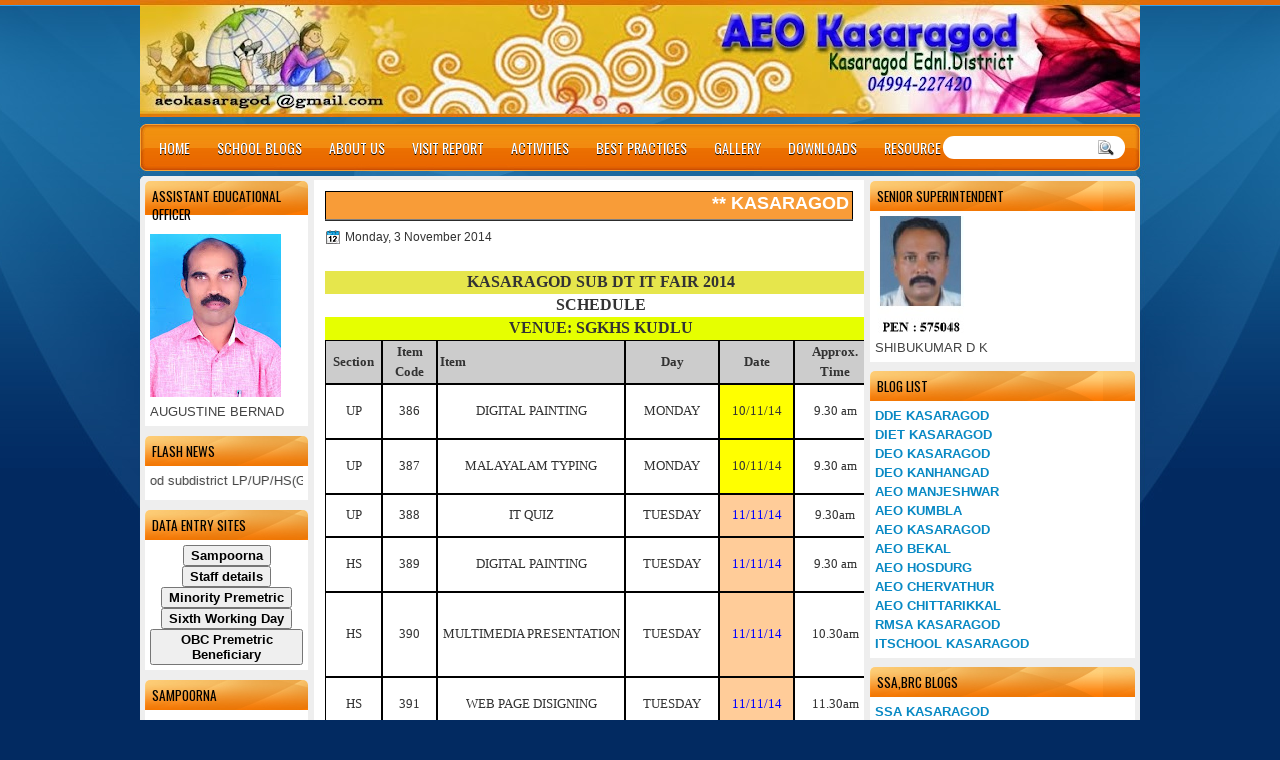

--- FILE ---
content_type: text/html; charset=UTF-8
request_url: http://aeokasaragod.blogspot.com/2014/11/kasaragod-sub-dt-it-fair-2014-schedule.html
body_size: 28977
content:
<!DOCTYPE html>
<html dir='ltr' xmlns='http://www.w3.org/1999/xhtml' xmlns:b='http://www.google.com/2005/gml/b' xmlns:data='http://www.google.com/2005/gml/data' xmlns:expr='http://www.google.com/2005/gml/expr'>
<head>
<link href='https://www.blogger.com/static/v1/widgets/2944754296-widget_css_bundle.css' rel='stylesheet' type='text/css'/>
<link href='http://fonts.googleapis.com/css?family=Oswald' rel='stylesheet' type='text/css'/>
<link href='http://fonts.googleapis.com/css?family=Marvel' rel='stylesheet' type='text/css'/>
<link href='http://fonts.googleapis.com/css?family=Kotta+One' rel='stylesheet' type='text/css'/>
<link href='http://fonts.googleapis.com/css?family=Play' rel='stylesheet' type='text/css'/>
<link href='http://fonts.googleapis.com/css?family=Lobster' rel='stylesheet' type='text/css'/>
<link href='http://fonts.googleapis.com/css?family=Shadows+Into+Light' rel='stylesheet' type='text/css'/>
<link href='http://fonts.googleapis.com/css?family=Droid+Sans:bold' rel='stylesheet' type='text/css'/>
<link href='http://fonts.googleapis.com/css?family=Droid+Serif:bold' rel='stylesheet' type='text/css'/>
<link href='http://fonts.googleapis.com/css?family=Raleway:100' rel='stylesheet' type='text/css'/>
<meta content='text/html; charset=UTF-8' http-equiv='Content-Type'/>
<meta content='blogger' name='generator'/>
<link href='http://aeokasaragod.blogspot.com/favicon.ico' rel='icon' type='image/x-icon'/>
<link href='http://aeokasaragod.blogspot.com/2014/11/kasaragod-sub-dt-it-fair-2014-schedule.html' rel='canonical'/>
<link rel="alternate" type="application/atom+xml" title="KASARAGOD AEO - Atom" href="http://aeokasaragod.blogspot.com/feeds/posts/default" />
<link rel="alternate" type="application/rss+xml" title="KASARAGOD AEO - RSS" href="http://aeokasaragod.blogspot.com/feeds/posts/default?alt=rss" />
<link rel="service.post" type="application/atom+xml" title="KASARAGOD AEO - Atom" href="https://www.blogger.com/feeds/501383825950265385/posts/default" />

<link rel="alternate" type="application/atom+xml" title="KASARAGOD AEO - Atom" href="http://aeokasaragod.blogspot.com/feeds/3292471555595170358/comments/default" />
<!--Can't find substitution for tag [blog.ieCssRetrofitLinks]-->
<meta content='http://aeokasaragod.blogspot.com/2014/11/kasaragod-sub-dt-it-fair-2014-schedule.html' property='og:url'/>
<meta content='KASARAGOD AEO' property='og:title'/>
<meta content='   	 	 	 	      	  	  	  	  	  	  	   			  				  KASARAGOD 				SUB DT IT FAIR 2014   		   			  				  SCHEDULE   		   			  				  VENUE: 				S...' property='og:description'/>
<title>
 | KASARAGOD AEO
</title>
<style type='text/css'>@font-face{font-family:'Droid Sans';font-style:normal;font-weight:400;font-display:swap;src:url(//fonts.gstatic.com/s/droidsans/v19/SlGVmQWMvZQIdix7AFxXkHNSbRYXags.woff2)format('woff2');unicode-range:U+0000-00FF,U+0131,U+0152-0153,U+02BB-02BC,U+02C6,U+02DA,U+02DC,U+0304,U+0308,U+0329,U+2000-206F,U+20AC,U+2122,U+2191,U+2193,U+2212,U+2215,U+FEFF,U+FFFD;}@font-face{font-family:'Droid Serif';font-style:normal;font-weight:700;font-display:swap;src:url(//fonts.gstatic.com/s/droidserif/v20/tDbV2oqRg1oM3QBjjcaDkOJGiRD7OwGtT0rU.woff2)format('woff2');unicode-range:U+0000-00FF,U+0131,U+0152-0153,U+02BB-02BC,U+02C6,U+02DA,U+02DC,U+0304,U+0308,U+0329,U+2000-206F,U+20AC,U+2122,U+2191,U+2193,U+2212,U+2215,U+FEFF,U+FFFD;}</style>
<style id='page-skin-1' type='text/css'><!--
/*
-----------------------------------------------
Blogger Template Style
Name:   OrangeLine
Author: Klodian
URL:    www.deluxetemplates.net
Date:   May 2012
License:  This free Blogger template is licensed under the Creative Commons Attribution 3.0 License, which permits both personal and commercial use. However, to satisfy the 'attribution' clause of the license, you are required to keep the footer links intact which provides due credit to its authors. For more specific details about the license, you may visit the URL below:
http://creativecommons.org/licenses/by/3.0
----------------------------------------------- */
#navbar-iframe {
display: none !important;
}
/* Variable definitions
====================
<Variable name="textcolor" description="Text Color"
type="color" default="#333">
<Variable name="linkcolor" description="Link Color"
type="color" default="#8F3110">
<Variable name="pagetitlecolor" description="Blog Title Color"
type="color" default="#fff">
<Variable name="descriptioncolor" description="Blog Description Color"
type="color" default="#fff">
<Variable name="titlecolor" description="Post Title Color"
type="color" default="#000">
<Variable name="sidebarcolor" description="Sidebar Title Color"
type="color" default="#fff">
<Variable name="sidebartextcolor" description="Sidebar Text Color"
type="color" default="#333">
<Variable name="visitedlinkcolor" description="Visited Link Color"
type="color" default="#8F3110">
<Variable name="bodyfont" description="Text Font"
type="font" default="normal normal 110% Arial, Serif">
<Variable name="headerfont" description="Sidebar Title Font"
type="font"
default="bold 125%/1.4em 'Arial',Trebuchet,Arial,Verdana,Sans-serif">
<Variable name="pagetitlefont" description="Blog Title Font"
type="font"
default="bold 240% Droid Serif,Serif">
<Variable name="descriptionfont" description="Blog Description Font"
type="font"
default="80% 'Droid Sans',Trebuchet,Arial,Verdana,Sans-serif">
<Variable name="postfooterfont" description="Post Footer Font"
type="font"
default="90%/1.4em 'Arial',Trebuchet,Arial,Verdana,Sans-serif">
<Variable name="startSide" description="Side where text starts in blog language"
type="automatic" default="left">
<Variable name="endSide" description="Side where text ends in blog language"
type="automatic" default="right">
*/
/* Use this with templates/template-twocol.html */
#navbar-iframe {
display: none !important;
}
body {
background: url("https://blogger.googleusercontent.com/img/b/R29vZ2xl/AVvXsEj-fmKigLBwyU7z0FVmfgVsaMeNLiQX6YpaZGGKL9jRqxqRpPKRZC62i5D5TSuLMTAWkPLebWQRG9vLEIfSrJbe4goOwPlRpRwCf1NkSsqj4MQ_OrEG2Ey4nFcntKZ7Ku_9zQ5uKK8tanx_/s0/wrapper1.jpg") repeat-x scroll 0 0 #022A61;
color: #333333;
font: small Georgia Serif;
margin: 0;
text-align: center;
}
a:link {
color: #0889C4;
text-decoration: none;
}
a:visited {
color: #0889C4;
text-decoration: none;
}
#HTML123 h2 {
display: none;
}
a:hover {
color: #000000;
text-decoration: underline;
}
a img {
border-width: 0;
}
#header-wrapper {
height: 127px;
margin: 0 auto;
text-shadow: 0 1px 0 #000000;
}
#header-inner {
height: 60px;
margin-left: auto;
margin-right: auto;
}
#header {
color: #FFFFFF;
text-align: left;
}
#header h1 {
font-family: 'Oswald',Arial,Helvetica,Sans-serif;
font-size: 42px;
font-weight: normal;
letter-spacing: 0;
margin: 0;
padding: 23px 40px 0 17px;
text-transform: inherit;
}
#header a {
color: #FFFFFF;
text-decoration: none;
}
#header a:hover {
color: #FFFFFF;
}
#header .description {
font: 80%/12px 'Oswald',Arial,Helvetica,Sans-serif;
letter-spacing: 0;
margin: -1px 0 0;
padding: 0 14px 0 20px;
text-transform: none;
}
#header img {
margin-left: 0;
margin-right: auto;
margin-top: 0;
}
#outer-wrapper {
font: 110% Arial,Serif;
margin-bottom: 0;
margin-left: auto;
margin-right: auto;
padding-top: 0;
text-align: left;
width: 1000px;
}
#outer-wrapper1 {
}
#main-wrapper {
background: none repeat scroll 0 0 #FFFFFF;
float: right;
font-size: 13px;
margin-right: 6px;
margin-top: 4px;
overflow: hidden;
padding: 10px;
width: 530px;
word-wrap: break-word;
}
#sidebar-wrapper {
float: left;
margin-left: 5px;
margin-top: 5px;
overflow: hidden;
width: 163px;
word-wrap: break-word;
}
#sidebar-wrapper2 {
float: right;
margin-right: 5px;
margin-top: 5px;
overflow: hidden;
width: 265px;
word-wrap: break-word;
}
h2 {
background: url("https://blogger.googleusercontent.com/img/b/R29vZ2xl/AVvXsEifwQMVnJtP0sHObYOoi5MxmCFdauLpeYZ4-Mc6Ve7XsHe3cH5aA7WhZ9N3JQb_Q9bkyhzzxv0poUIrSkczmcg8iGndiJL6ASsoVyzEpE9ipaTqY5xKK7nSB7UV0J-c0uhP2U9JUzlfAcBG/s0/h2.jpg") repeat-x scroll 0 0 transparent;
border-radius: 5px 5px 0 0;
color: #000000;
font: 104%/1.4em 'Oswald',Arial,Helvetica,Sans-serif;
margin: 0;
padding: 6px 7px;
text-transform: uppercase;
}
h2.date-header {
font: 12px arial;
letter-spacing: 0;
margin: 0;
padding: 0;
text-transform: none;
}
.post {
margin: 0.5em 0 10px;
padding-bottom: 31px;
}
.post h3 {
color: #000000;
font-size: 170%;
font-weight: bold;
line-height: 1.4em;
margin: 0.25em 0 0;
padding: 0 0 4px;
}
.post h3 a, .post h3 a:visited, .post h3 strong {
color: #000000;
display: block;
font-weight: bold;
text-decoration: none;
}
.post h3 strong, .post h3 a:hover {
color: #333333;
}
.post-body {
line-height: 1.6em;
margin: 0;
}
.post-body blockquote {
line-height: 1.3em;
}
.post-footer {
border-top: 1px double #CCCCCC;
color: #000000;
font: 90%/1.4em 'Arial',Trebuchet,Arial,Verdana,Sans-serif;
letter-spacing: 0;
margin-bottom: 0.75em;
margin-left: 0;
margin-top: 5px;
padding: 10px;
text-transform: none;
}
.comment-link {
margin-left: 0.6em;
}
.post img, table.tr-caption-container {
border: 1px solid #EEEEEE;
padding: 2px;
}
.tr-caption-container img {
border: medium none;
padding: 0;
}
.post blockquote {
font: italic 13px georgia;
margin: 1em 20px;
}
.post blockquote p {
margin: 0.75em 0;
}
#comments h4 {
color: #666666;
font-size: 14px;
font-weight: bold;
letter-spacing: 0;
line-height: 1.4em;
margin: 1em 0;
text-transform: none;
}
#comments-block {
line-height: 1.6em;
margin: 1em 0 1.5em;
}
body#layout #main-wrapper {
margin-top: 0;
overflow: visible;
}
body#layout #sidebar-wrapper {
margin-top: 0;
overflow: visible;
}
#comments-block .comment-author {
-moz-background-inline-policy: continuous;
background: none repeat scroll 0 0 #EEEEEE;
border: 1px solid #EEEEEE;
font-size: 15px;
font-weight: normal;
margin-right: 20px;
padding: 5px;
}
#comments .blogger-comment-icon, .blogger-comment-icon {
-moz-background-inline-policy: continuous;
background: none repeat scroll 0 0 #E8DEC4;
border-color: #E8DEC4;
border-style: solid;
border-width: 2px 1px 1px;
line-height: 16px;
padding: 5px;
}
#comments-block .comment-body {
border-left: 1px solid #EEEEEE;
border-right: 1px solid #EEEEEE;
margin-left: 0;
margin-right: 20px;
padding: 7px;
}
#comments-block .comment-footer {
border-bottom: 1px solid #EEEEEE;
border-left: 1px solid #EEEEEE;
border-right: 1px solid #EEEEEE;
font-size: 11px;
line-height: 1.4em;
margin: -0.25em 20px 2em 0;
padding: 5px;
text-transform: none;
}
#comments-block .comment-body p {
margin: 0 0 0.75em;
}
.deleted-comment {
color: gray;
font-style: italic;
}
#blog-pager-newer-link {
background: none repeat scroll 0 0 #FFFFFF;
border: 1px solid #CCCCCC;
float: left;
padding: 7px;
}
#blog-pager-older-link {
background: url("https://blogger.googleusercontent.com/img/b/R29vZ2xl/AVvXsEiExBtDg8eNJipYCfZouU-sGdHi7PPNBdA0sefNHrgcwnfa8wD6StcOD5Xb7yL__JgAIN7hNZUMNNOh-QBaRZEsYhL4CSeaytN_s9KXK8CQaljMiX_2uO8l3D6nlzeW5W0tzGZX6waEkm7h/s0/post.png") repeat-x scroll 0 1px transparent;
border: 1px solid #EEEEEE;
float: right;
padding: 7px;
}
#blog-pager {
margin: 25px 0 0;
overflow: hidden;
text-align: center;
}
.feed-links {
clear: both;
line-height: 2.5em;
}
.sidebar {
color: #444444;
font-size: 90%;
line-height: 1.5em;
}
.sidebar2 {
color: #444444;
font-size: 90%;
line-height: 1.5em;
}
.sidebar2 a:hover {
color: #FFFFFF;
}
.sidebar ul {
list-style: none outside none;
margin: 0;
padding: 0;
}
.sidebar li {
line-height: 1.5em;
margin: 0;
padding: 2px;
}
.sidebar2 .widget, .main .widget {
margin: 0 0 1.5em;
padding: 0 0 1.5em;
}
.sidebar2 ul {
list-style: none outside none;
margin: 0;
padding: 0;
}
.sidebar2 li {
line-height: 1.5em;
margin: 0;
padding: 2px;
}
.sidebar2 .widget, .main .widget {
background: none repeat scroll 0 0 #FFFFFF;
border-radius: 5px 5px 0 0;
margin: 0 0 9px;
padding: 0;
}
.main .Blog {
background: none repeat scroll 0 0 transparent;
border: medium none;
padding: 0;
}
.profile-img {
border: 1px solid #CCCCCC;
float: left;
margin: 0 5px 5px 0;
padding: 4px;
}
.profile-data {
color: #999999;
font: bold 78%/1.6em 'Trebuchet MS',Trebuchet,Arial,Verdana,Sans-serif;
letter-spacing: 0.1em;
margin: 0;
text-transform: uppercase;
}
.profile-datablock {
margin: 0.5em 0;
}
.profile-textblock {
line-height: 1.6em;
margin: 0.5em 0;
}
.profile-link {
font: 78% 'Trebuchet MS',Trebuchet,Arial,Verdana,Sans-serif;
letter-spacing: 0.1em;
text-transform: uppercase;
}
#footer {
clear: both;
color: #FFFFFF;
font: 11px arial;
letter-spacing: 0;
margin: 0 auto;
padding-bottom: 23px;
padding-top: 24px;
text-align: center;
text-transform: none;
width: 1000px;
}
.feed-links {
display: none;
}
#Attribution1 {
display: none;
}
body#layout #footer {
display: none;
}
body#layout #addthis_toolbox {
display: none;
}
body#layout #crosscol-wrapper {
display: none;
}
body#layout #searchbox {
display: none;
}
.post-share-buttons {
}
#sidebar-wrapper2 .sidebar .widget {
background: url("https://blogger.googleusercontent.com/img/b/R29vZ2xl/AVvXsEhE2Miw8B36GklGAW0ldJ268su8-7UnogK6ZqDOyOFy_-3Y3xJzJD3Nq8JgwCM3JYOQo0iGq5pvxKzzQW19rRH7LEM1FRrq1anvI1nQ1KdOpRv-tUVPDeIYPToQn8Zemxz1gSe4rJwWfsQh/s0/sidebar.png") no-repeat scroll right top #E5E9D5;
margin-bottom: 8px;
padding: 0;
}
#HTML111 h2 {
display: none;
}
#sidebar-wrapper2 .widget-content {
margin: 0;
padding: 5px;
}
#sidebar-wrapper .sidebar .widget {
background: none repeat scroll 0 0 #FFFFFF;
border-radius: 5px 5px 0 0;
margin-bottom: 10px;
margin-left: 0;
padding-bottom: 0;
}
#sidebar-wrapper .widget-content {
margin-left: 0;
margin-right: 0;
margin-top: 0;
padding: 5px;
}
#footer-bg {
background: url("https://blogger.googleusercontent.com/img/b/R29vZ2xl/AVvXsEj-fmKigLBwyU7z0FVmfgVsaMeNLiQX6YpaZGGKL9jRqxqRpPKRZC62i5D5TSuLMTAWkPLebWQRG9vLEIfSrJbe4goOwPlRpRwCf1NkSsqj4MQ_OrEG2Ey4nFcntKZ7Ku_9zQ5uKK8tanx_/s0/wrapper1.jpg") repeat-x scroll 0 0 #022A61;
}
.first-links {
font-size: 12px;
margin-bottom: -4px;
padding-left: 13px;
}
.second-links {
padding-left: 30px;
}
#footer a {
color: #FFFFFF;
}
#content-wrapper {
background: none repeat scroll 0 0 #EEEEEE;
border-radius: 5px 5px 5px 5px;
margin: 6px 0 0;
padding-top: 0;
}
#PageList1 {
height: 30px;
margin: 0 auto 0 0;
padding-top: 0;
width: 735px;
}
.PageList li a {
color: #FFFFFF;
font: 14px 'Oswald',Arial,Helvetica,Sans-serif;
padding: 13px 14px 13px 13px;
text-shadow: 0 1px #000000;
text-transform: none;
}
.crosscol .PageList li, .footer .PageList li {
background: none repeat scroll 0 0 transparent;
float: left;
list-style: none outside none;
margin: 10px 0;
padding: 0;
}
.PageList li.selected a {
background: url("https://blogger.googleusercontent.com/img/b/R29vZ2xl/AVvXsEiUZ4Tw9GjZbOtqf-Cd3kIKmDoNlm5VsfJ4Daw_UMlYs1WmBFuDQPnq1EGRWxR0J3ouZzmhXJCm7i7tJh0Jf_agP4BTXd5MRZH2fMcnS3XaiSRq5ceXAahVwOxfOaB5T9vB_tlK18Fg2Uap/s0/menu.jpg") repeat-x scroll 0 0 transparent;
font-weight: normal;
text-decoration: none;
}
.PageList li a:hover {
background: url("https://blogger.googleusercontent.com/img/b/R29vZ2xl/AVvXsEiUZ4Tw9GjZbOtqf-Cd3kIKmDoNlm5VsfJ4Daw_UMlYs1WmBFuDQPnq1EGRWxR0J3ouZzmhXJCm7i7tJh0Jf_agP4BTXd5MRZH2fMcnS3XaiSRq5ceXAahVwOxfOaB5T9vB_tlK18Fg2Uap/s0/menu.jpg") repeat-x scroll 0 0 transparent;
text-decoration: none;
}
.searchbox {
-moz-background-inline-policy: continuous;
background: url("https://blogger.googleusercontent.com/img/b/R29vZ2xl/AVvXsEjuFv53P_PWhR-3zgJZzbRE8TZcNfHqDS1FuuCTHmHnmNQyLio95MQyDdPkAP3EpY7eXbLAgXIja0z8LLp_qqJ4_eVuspxo-zCvBeNLbOev35le6Ndb3f6qyXm9FiLvI7hQutPtjoPqLQ3o/s0/search.png") no-repeat scroll 0 0 transparent;
display: block;
float: right;
height: 50px;
margin-right: 43px;
margin-top: -40px;
width: 249px;
}
.searchbox .textfield {
-moz-background-inline-policy: continuous;
background: none repeat scroll 0 0 transparent;
border: 0 none;
float: left;
height: 20px;
margin: 14px 1px 5px 25px;
width: 155px;
}
.searchbox .button {
-moz-background-inline-policy: continuous;
background: none repeat scroll 0 0 transparent;
border: 0 none;
cursor: pointer;
float: left;
height: 20px;
margin-left: 2px;
margin-top: 14px;
width: 35px;
}
h2.date-header {
background: url("https://blogger.googleusercontent.com/img/b/R29vZ2xl/AVvXsEjuX3k4OO8n0JEwrL1cr0AMd2b78x4ib_He5WXmW8AGLp_juA8wUAXtKfH9q9E7vH0za_q8kFmORqDHy7fO1L4tVp0oySfyePR5kWSxSh906Q52Alc-dEmlVakpwUNAaC02Ol5WM0PdPsDB/s0/1276328132_date.png") no-repeat scroll left -1px transparent;
border: medium none;
color: #333333;
font: 12px arial;
letter-spacing: 0;
margin: 0;
padding-left: 20px;
text-shadow: 0 1px 0 #FFFFFF;
text-transform: none;
}
.post-author {
background: url("https://blogger.googleusercontent.com/img/b/R29vZ2xl/AVvXsEglcrC2nzXaf-9d9Yo8PJtYVDUrLj0xQaQbIV9MCEwjiv_0t613tMgJSv6DMxsSnrq8HlO4fBd9wLQRKiv3DE-2nznT_DzbZxNaWxuoOZQyCwqoiIJRQkvbYUEYGEsGndVuuoPPfGr9EAB1/s0/aaa.png") no-repeat scroll 0 0 transparent;
padding-left: 20px;
}
.post-comment-link a {
background: url("https://blogger.googleusercontent.com/img/b/R29vZ2xl/AVvXsEi87Kga94nrTAa2rh86vMrp95lnWzQfa7wpqPZr8WF-66Pt2cFN-zfKsjuV4jxgADdYjLKu3WhgQpPR79kmwS0Iw-mKBZBQK0W91j-C60bZszPLVrqZerEmNY1jPUtb0BTORldRF9uZZnqi/s0/1276328597_comment.png") no-repeat scroll left center transparent;
padding-left: 20px;
}
.post-labels {
background: url("https://blogger.googleusercontent.com/img/b/R29vZ2xl/AVvXsEiqXE847kW6KJeSeEMObfxCHDdIkazBavRW6nGBvuwUkQEJH3At6Ea-psyBg2MYhd8l6Wk5v32AzaiZy2vZNl_sSUj0pZnCRiLVR7-V-cCXAnpqHtUCIDLv9ene368RqmEkfoTjf2sduFwp/s0/1276330011_tags.png") no-repeat scroll left center transparent;
padding-left: 20px;
}
#wrapper1 {
background: url("https://blogger.googleusercontent.com/img/b/R29vZ2xl/AVvXsEjSA75bAwffYLjHGPOHQ2HK45JwoMfHJ34O-kXpjt_INzi0kCjLnN2c46PLz0ftkNwYlXBNDK9fhCF91iA8gWOOltIxt2zHc73byt8-wdHlzSd0FpoDfcbWClPSxda6pKCdA4T7dhOOAwB3/s0/wrapper.jpg") no-repeat scroll center 0 transparent;
}
#wrapper {
background: url("https://blogger.googleusercontent.com/img/b/R29vZ2xl/AVvXsEhRoSsU3HvByg2stk2YXgRnGAKW_pAyjBsckEYARcOjyl1VfN8zN-nlILowH9pjoNUUOQkCHJyXMaAaA3ydNzP66pFsQIpgxlO_KrAnOMcmq2MEy5PblqlY6dKrRC_kcfTUqx91BTYWJgSg/s0/wrapper-bg.jpg") no-repeat scroll center 148px transparent;
}
#content-but {
}
.col-left {
float: left;
width: 49%;
}
.col-right {
float: right;
width: 48%;
}
#HTML102 h2 {
display: none;
}
body#layout #ads-header {
float: right;
height: 60px;
margin-right: 20px;
margin-top: 0;
width: 300px;
}
body#layout #HTML102 {
float: right;
margin-right: 0;
width: 296px;
}
body#layout #Header1 {
float: left;
margin-left: 20px;
width: 600px;
}
body#layout #headertw {
display: none;
}
#headertw {
float: left;
height: 27px;
margin-left: 653px;
margin-top: -43px;
position: relative;
}
#headertw img {
margin-right: 5px;
padding: 0;
}
#searchbox {
-moz-background-inline-policy: continuous;
background: none repeat scroll 0 0 #FFFFFF;
border-radius: 12px 12px 12px 12px;
float: right;
height: 23px;
margin-right: 15px;
margin-top: -32px;
width: 182px;
}
#searchbox .textfield {
-moz-background-inline-policy: continuous;
background: none repeat scroll 0 0 transparent;
border: 0 none;
float: left;
height: 18px;
margin: 2px 1px 2px 8px;
width: 140px;
}
#searchbox .button {
-moz-background-inline-policy: continuous;
background: url("https://blogger.googleusercontent.com/img/b/R29vZ2xl/AVvXsEhThhUdNG4o7VespQVunxhpHfeT9N2d9pz3nbYv-hIzMSmQ_WCnEiH8tleUbKQ955x4Nu4dEOCtqwHDXKSVWr248ve2ueUot6jn6vrvNUYXoTKoNiFyh_VDDAtqb2pI7FqTdgu9Ipko68hk/s0/searc.png") no-repeat scroll 0 4px transparent;
border: 0 none;
cursor: pointer;
float: left;
height: 23px;
margin-left: 2px;
margin-top: 0;
width: 23px;
}
#HTML102 h2 {
display: none;
}
body#layout #ads-header {
float: right;
height: 60px;
margin-right: 20px;
margin-top: -42px;
width: 268px;
}
body#layout #HTML102 {
float: right;
margin-right: 0;
width: 296px;
}
.text-h {
color: #FFFFFF;
display: none;
float: left;
font: bold 13px Arial;
margin-right: 10px;
margin-top: 5px;
text-transform: none;
}
#ads-header {
height: 60px;
margin-left: 765px;
margin-right: 0;
margin-top: -13px;
text-align: left;
}
#newheader {
height: 38px;
margin-bottom: 0;
margin-left: auto;
margin-right: auto;
padding-top: 6px;
width: 950px;
}
.crosscol .PageList UL, .footer .PageList UL {
list-style: none outside none;
margin: 0 auto 0 0;
padding: 0;
}
.post-footer a {
}
.date-outer {
margin-bottom: 5px;
}
#s3slider {
background: none repeat scroll 0 0 #FFFFFF;
border: 3px double #CCCCCC;
height: 299px;
margin-bottom: 25px;
margin-top: 0;
overflow: hidden;
position: relative;
text-shadow: 0 1px 0 #000000;
width: 590px;
}
#HTML123 h2 {
display: none;
}
#s3sliderContent {
background: none repeat scroll 0 0 #FFFFFF;
height: 300px;
list-style: none outside none;
margin-left: 0;
overflow: hidden;
padding: 0;
position: absolute;
top: -14px;
width: 590px;
}
.s3sliderImage {
float: left;
position: relative;
width: 590px;
}
.s3sliderImage span {
background-color: #000000;
color: #FFFFFF;
display: none;
font-size: 12px;
height: 300px;
line-height: 16px;
opacity: 0.7;
overflow: hidden;
padding: 10px 13px;
position: absolute;
right: 0;
top: 0;
width: 180px;
}
.s3sliderImage strong a {
color: #FFFFFF;
font-family: 'Myriad Pro',Helvetica,Arial,Sans-Serif;
font-size: 20px;
}
.s3sliderImage strong a:hover {
color: #FFFFFF;
}
#HTML101 h2 {
display: none;
}
.sidebar a:hover {
color: #991A37;
}
#wrapper-bg {
}
#Label1 h2 {
}
.second-row h2 {
display: none;
}
.second-row a {
color: #FFFFFF;
}
.second-row {
height: 43px;
margin: 0 0 0 6px;
padding-bottom: 0;
padding-left: 0;
padding-right: 0;
text-transform: none;
}
.second-row li {
color: #FFFFFF;
float: left;
font: 13px Arial;
margin: 0;
padding: 16px 12px 12px;
text-transform: none;
}
.second-row ul {
float: left;
list-style: none outside none;
margin-bottom: 0;
margin-left: 0;
margin-top: 0;
padding: 0;
width: 990px;
}
#top-social-profiles {
}
#top-social-profiles img {
margin: 0 6px 0 0 !important;
}
#top-social-profiles img:hover {
opacity: 0.8;
}
#top-social-profiles .widget-container {
background: none repeat scroll 0 0 transparent;
border: 0 none;
padding: 0;
}
.fp-slider {
height: 332px;
margin: 0 0 15px;
overflow: hidden;
padding: 0;
position: relative;
width: 530px;
}
.fp-slides-container {
}
.fp-slides, .fp-thumbnail, .fp-prev-next, .fp-nav {
width: 549px;
}
.fp-slides, .fp-thumbnail {
height: 300px;
overflow: hidden;
position: relative;
}
.fp-title {
color: #FFFFFF;
font: bold 18px Arial,Helvetica,Sans-serif;
margin: 0;
padding: 0 0 2px;
text-shadow: 0 1px 0 #000000;
}
.fp-title a, .fp-title a:hover {
color: #FFFFFF;
text-decoration: none;
}
.fp-content {
background: none repeat scroll 0 0 #111111;
bottom: 0;
left: 0;
opacity: 0.7;
overflow: hidden;
padding: 10px 15px;
position: absolute;
right: 0;
}
.fp-content p {
color: #FFFFFF;
line-height: 18px;
margin: 0;
padding: 0;
text-shadow: 0 1px 0 #000000;
}
.fp-more, .fp-more:hover {
color: #FFFFFF;
font-weight: bold;
}
.fp-nav {
background: none repeat scroll 0 0 #747171;
height: 12px;
padding: 10px 0;
text-align: center;
}
.fp-pager a {
background-image: url("https://blogger.googleusercontent.com/img/b/R29vZ2xl/AVvXsEjX2-f3hHuiLu_HnqeNezr67fNVafBvxfdBVCbf1qNc5Nkephg36aYrY5hwsofwcw_NooqCJ6mgBuQVYwOYUE6q__A7dxPyCsI8d1MbcbOa0lxh9iSUdJihkvW60MESfY3MGSvdaf5ihaH_/s0/featured-pager.png");
background-position: 0 0;
cursor: pointer;
display: inline-block;
float: none;
height: 12px;
line-height: 1;
margin: 0 8px 0 0;
opacity: 0.7;
overflow: hidden;
padding: 0;
text-indent: -999px;
width: 12px;
}
.fp-pager a:hover, .fp-pager a.activeSlide {
background-position: 0 -112px;
opacity: 1;
text-decoration: none;
}
.fp-prev-next-wrap {
position: relative;
z-index: 200;
}
.fp-prev-next {
bottom: 130px;
height: 37px;
left: 0;
position: absolute;
right: 0;
}
.fp-prev {
background: url("https://blogger.googleusercontent.com/img/b/R29vZ2xl/AVvXsEgdzjePhEoCuQ0evINN2fBgAuAwLvffWjHbisJ3vIGVkKNV032oQzi8R8hs38ny5J6Q90CX1fLgY6IDG1xazH4V1xPdNTTJMbSo3uR50Sim772jH12gPw3SIJff-1xTVpX6T4coBUG4D3cg/s0/featured-prev.png") no-repeat scroll left top transparent;
float: left;
height: 37px;
margin-left: 14px;
margin-top: -180px;
opacity: 0.6;
width: 37px;
}
.fp-prev:hover {
opacity: 0.8;
}
.fp-next {
background: url("https://blogger.googleusercontent.com/img/b/R29vZ2xl/AVvXsEj3aAgA3aJ6T9TE55Gakf98zIIZFj_6HOD79sOeUQmiHjomHtlMwjnbx5Dxy-ZvrEvgyDGG8J-gSdead2ABkHH5_5TIf4TeYdfgsv-DDXGnhdz8pS1H1PI77ITv8OZ-oLxTZ8aqTPk26ATg/s0/featured-next.png") no-repeat scroll right top transparent;
float: right;
height: 37px;
margin-right: 14px;
margin-top: -180px;
opacity: 0.6;
width: 36px;
}
.fp-next:hover {
opacity: 0.8;
}
div.jump-link {
font-size: 12px;
margin-bottom: 10px;
padding: 10px 0;
}
#main {
padding: 1px;
}
#ads-header img {
margin: 0 6px 0 0 !important;
}

--></style>
<script src='https://ajax.googleapis.com/ajax/libs/jquery/1.5.1/jquery.min.js' type='text/javascript'></script>
<script type='text/javascript'>
//<![CDATA[

(function($){
	/* hoverIntent by Brian Cherne */
	$.fn.hoverIntent = function(f,g) {
		// default configuration options
		var cfg = {
			sensitivity: 7,
			interval: 100,
			timeout: 0
		};
		// override configuration options with user supplied object
		cfg = $.extend(cfg, g ? { over: f, out: g } : f );

		// instantiate variables
		// cX, cY = current X and Y position of mouse, updated by mousemove event
		// pX, pY = previous X and Y position of mouse, set by mouseover and polling interval
		var cX, cY, pX, pY;

		// A private function for getting mouse position
		var track = function(ev) {
			cX = ev.pageX;
			cY = ev.pageY;
		};

		// A private function for comparing current and previous mouse position
		var compare = function(ev,ob) {
			ob.hoverIntent_t = clearTimeout(ob.hoverIntent_t);
			// compare mouse positions to see if they've crossed the threshold
			if ( ( Math.abs(pX-cX) + Math.abs(pY-cY) ) < cfg.sensitivity ) {
				$(ob).unbind("mousemove",track);
				// set hoverIntent state to true (so mouseOut can be called)
				ob.hoverIntent_s = 1;
				return cfg.over.apply(ob,[ev]);
			} else {
				// set previous coordinates for next time
				pX = cX; pY = cY;
				// use self-calling timeout, guarantees intervals are spaced out properly (avoids JavaScript timer bugs)
				ob.hoverIntent_t = setTimeout( function(){compare(ev, ob);} , cfg.interval );
			}
		};

		// A private function for delaying the mouseOut function
		var delay = function(ev,ob) {
			ob.hoverIntent_t = clearTimeout(ob.hoverIntent_t);
			ob.hoverIntent_s = 0;
			return cfg.out.apply(ob,[ev]);
		};

		// A private function for handling mouse 'hovering'
		var handleHover = function(e) {
			// next three lines copied from jQuery.hover, ignore children onMouseOver/onMouseOut
			var p = (e.type == "mouseover" ? e.fromElement : e.toElement) || e.relatedTarget;
			while ( p && p != this ) { try { p = p.parentNode; } catch(e) { p = this; } }
			if ( p == this ) { return false; }

			// copy objects to be passed into t (required for event object to be passed in IE)
			var ev = jQuery.extend({},e);
			var ob = this;

			// cancel hoverIntent timer if it exists
			if (ob.hoverIntent_t) { ob.hoverIntent_t = clearTimeout(ob.hoverIntent_t); }

			// else e.type == "onmouseover"
			if (e.type == "mouseover") {
				// set "previous" X and Y position based on initial entry point
				pX = ev.pageX; pY = ev.pageY;
				// update "current" X and Y position based on mousemove
				$(ob).bind("mousemove",track);
				// start polling interval (self-calling timeout) to compare mouse coordinates over time
				if (ob.hoverIntent_s != 1) { ob.hoverIntent_t = setTimeout( function(){compare(ev,ob);} , cfg.interval );}

			// else e.type == "onmouseout"
			} else {
				// unbind expensive mousemove event
				$(ob).unbind("mousemove",track);
				// if hoverIntent state is true, then call the mouseOut function after the specified delay
				if (ob.hoverIntent_s == 1) { ob.hoverIntent_t = setTimeout( function(){delay(ev,ob);} , cfg.timeout );}
			}
		};

		// bind the function to the two event listeners
		return this.mouseover(handleHover).mouseout(handleHover);
	};
	
})(jQuery);

//]]>
</script>
<script type='text/javascript'>
//<![CDATA[

/*
 * Superfish v1.4.8 - jQuery menu widget
 * Copyright (c) 2008 Joel Birch
 *
 * Dual licensed under the MIT and GPL licenses:
 * 	http://www.opensource.org/licenses/mit-license.php
 * 	http://www.gnu.org/licenses/gpl.html
 *
 * CHANGELOG: http://users.tpg.com.au/j_birch/plugins/superfish/changelog.txt
 */

;(function($){
	$.fn.superfish = function(op){

		var sf = $.fn.superfish,
			c = sf.c,
			$arrow = $(['<span class="',c.arrowClass,'"> &#187;</span>'].join('')),
			over = function(){
				var $$ = $(this), menu = getMenu($$);
				clearTimeout(menu.sfTimer);
				$$.showSuperfishUl().siblings().hideSuperfishUl();
			},
			out = function(){
				var $$ = $(this), menu = getMenu($$), o = sf.op;
				clearTimeout(menu.sfTimer);
				menu.sfTimer=setTimeout(function(){
					o.retainPath=($.inArray($$[0],o.$path)>-1);
					$$.hideSuperfishUl();
					if (o.$path.length && $$.parents(['li.',o.hoverClass].join('')).length<1){over.call(o.$path);}
				},o.delay);	
			},
			getMenu = function($menu){
				var menu = $menu.parents(['ul.',c.menuClass,':first'].join(''))[0];
				sf.op = sf.o[menu.serial];
				return menu;
			},
			addArrow = function($a){ $a.addClass(c.anchorClass).append($arrow.clone()); };
			
		return this.each(function() {
			var s = this.serial = sf.o.length;
			var o = $.extend({},sf.defaults,op);
			o.$path = $('li.'+o.pathClass,this).slice(0,o.pathLevels).each(function(){
				$(this).addClass([o.hoverClass,c.bcClass].join(' '))
					.filter('li:has(ul)').removeClass(o.pathClass);
			});
			sf.o[s] = sf.op = o;
			
			$('li:has(ul)',this)[($.fn.hoverIntent && !o.disableHI) ? 'hoverIntent' : 'hover'](over,out).each(function() {
				if (o.autoArrows) addArrow( $('>a:first-child',this) );
			})
			.not('.'+c.bcClass)
				.hideSuperfishUl();
			
			var $a = $('a',this);
			$a.each(function(i){
				var $li = $a.eq(i).parents('li');
				$a.eq(i).focus(function(){over.call($li);}).blur(function(){out.call($li);});
			});
			o.onInit.call(this);
			
		}).each(function() {
			var menuClasses = [c.menuClass];
			if (sf.op.dropShadows  && !($.browser.msie && $.browser.version < 7)) menuClasses.push(c.shadowClass);
			$(this).addClass(menuClasses.join(' '));
		});
	};

	var sf = $.fn.superfish;
	sf.o = [];
	sf.op = {};
	sf.IE7fix = function(){
		var o = sf.op;
		if ($.browser.msie && $.browser.version > 6 && o.dropShadows && o.animation.opacity!=undefined)
			this.toggleClass(sf.c.shadowClass+'-off');
		};
	sf.c = {
		bcClass     : 'sf-breadcrumb',
		menuClass   : 'sf-js-enabled',
		anchorClass : 'sf-with-ul',
		arrowClass  : 'sf-sub-indicator',
		shadowClass : 'sf-shadow'
	};
	sf.defaults = {
		hoverClass	: 'sfHover',
		pathClass	: 'overideThisToUse',
		pathLevels	: 1,
		delay		: 800,
		animation	: {opacity:'show'},
		speed		: 'normal',
		autoArrows	: true,
		dropShadows : true,
		disableHI	: false,		// true disables hoverIntent detection
		onInit		: function(){}, // callback functions
		onBeforeShow: function(){},
		onShow		: function(){},
		onHide		: function(){}
	};
	$.fn.extend({
		hideSuperfishUl : function(){
			var o = sf.op,
				not = (o.retainPath===true) ? o.$path : '';
			o.retainPath = false;
			var $ul = $(['li.',o.hoverClass].join(''),this).add(this).not(not).removeClass(o.hoverClass)
					.find('>ul').hide().css('visibility','hidden');
			o.onHide.call($ul);
			return this;
		},
		showSuperfishUl : function(){
			var o = sf.op,
				sh = sf.c.shadowClass+'-off',
				$ul = this.addClass(o.hoverClass)
					.find('>ul:hidden').css('visibility','visible');
			sf.IE7fix.call($ul);
			o.onBeforeShow.call($ul);
			$ul.animate(o.animation,o.speed,function(){ sf.IE7fix.call($ul); o.onShow.call($ul); });
			return this;
		}
	});

})(jQuery);



//]]>
</script>
<script type='text/javascript'>
//<![CDATA[

/*
 * jQuery Cycle Plugin (with Transition Definitions)
 * Examples and documentation at: http://jquery.malsup.com/cycle/
 * Copyright (c) 2007-2010 M. Alsup
 * Version: 2.88 (08-JUN-2010)
 * Dual licensed under the MIT and GPL licenses.
 * http://jquery.malsup.com/license.html
 * Requires: jQuery v1.2.6 or later
 */
(function($){var ver="2.88";if($.support==undefined){$.support={opacity:!($.browser.msie)};}function debug(s){if($.fn.cycle.debug){log(s);}}function log(){if(window.console&&window.console.log){window.console.log("[cycle] "+Array.prototype.join.call(arguments," "));}}$.fn.cycle=function(options,arg2){var o={s:this.selector,c:this.context};if(this.length===0&&options!="stop"){if(!$.isReady&&o.s){log("DOM not ready, queuing slideshow");$(function(){$(o.s,o.c).cycle(options,arg2);});return this;}log("terminating; zero elements found by selector"+($.isReady?"":" (DOM not ready)"));return this;}return this.each(function(){var opts=handleArguments(this,options,arg2);if(opts===false){return;}opts.updateActivePagerLink=opts.updateActivePagerLink||$.fn.cycle.updateActivePagerLink;if(this.cycleTimeout){clearTimeout(this.cycleTimeout);}this.cycleTimeout=this.cyclePause=0;var $cont=$(this);var $slides=opts.slideExpr?$(opts.slideExpr,this):$cont.children();var els=$slides.get();if(els.length<2){log("terminating; too few slides: "+els.length);return;}var opts2=buildOptions($cont,$slides,els,opts,o);if(opts2===false){return;}var startTime=opts2.continuous?10:getTimeout(els[opts2.currSlide],els[opts2.nextSlide],opts2,!opts2.rev);if(startTime){startTime+=(opts2.delay||0);if(startTime<10){startTime=10;}debug("first timeout: "+startTime);this.cycleTimeout=setTimeout(function(){go(els,opts2,0,(!opts2.rev&&!opts.backwards));},startTime);}});};function handleArguments(cont,options,arg2){if(cont.cycleStop==undefined){cont.cycleStop=0;}if(options===undefined||options===null){options={};}if(options.constructor==String){switch(options){case"destroy":case"stop":var opts=$(cont).data("cycle.opts");if(!opts){return false;}cont.cycleStop++;if(cont.cycleTimeout){clearTimeout(cont.cycleTimeout);}cont.cycleTimeout=0;$(cont).removeData("cycle.opts");if(options=="destroy"){destroy(opts);}return false;case"toggle":cont.cyclePause=(cont.cyclePause===1)?0:1;checkInstantResume(cont.cyclePause,arg2,cont);return false;case"pause":cont.cyclePause=1;return false;case"resume":cont.cyclePause=0;checkInstantResume(false,arg2,cont);return false;case"prev":case"next":var opts=$(cont).data("cycle.opts");if(!opts){log('options not found, "prev/next" ignored');return false;}$.fn.cycle[options](opts);return false;default:options={fx:options};}return options;}else{if(options.constructor==Number){var num=options;options=$(cont).data("cycle.opts");if(!options){log("options not found, can not advance slide");return false;}if(num<0||num>=options.elements.length){log("invalid slide index: "+num);return false;}options.nextSlide=num;if(cont.cycleTimeout){clearTimeout(cont.cycleTimeout);cont.cycleTimeout=0;}if(typeof arg2=="string"){options.oneTimeFx=arg2;}go(options.elements,options,1,num>=options.currSlide);return false;}}return options;function checkInstantResume(isPaused,arg2,cont){if(!isPaused&&arg2===true){var options=$(cont).data("cycle.opts");if(!options){log("options not found, can not resume");return false;}if(cont.cycleTimeout){clearTimeout(cont.cycleTimeout);cont.cycleTimeout=0;}go(options.elements,options,1,(!opts.rev&&!opts.backwards));}}}function removeFilter(el,opts){if(!$.support.opacity&&opts.cleartype&&el.style.filter){try{el.style.removeAttribute("filter");}catch(smother){}}}function destroy(opts){if(opts.next){$(opts.next).unbind(opts.prevNextEvent);}if(opts.prev){$(opts.prev).unbind(opts.prevNextEvent);}if(opts.pager||opts.pagerAnchorBuilder){$.each(opts.pagerAnchors||[],function(){this.unbind().remove();});}opts.pagerAnchors=null;if(opts.destroy){opts.destroy(opts);}}function buildOptions($cont,$slides,els,options,o){var opts=$.extend({},$.fn.cycle.defaults,options||{},$.metadata?$cont.metadata():$.meta?$cont.data():{});if(opts.autostop){opts.countdown=opts.autostopCount||els.length;}var cont=$cont[0];$cont.data("cycle.opts",opts);opts.$cont=$cont;opts.stopCount=cont.cycleStop;opts.elements=els;opts.before=opts.before?[opts.before]:[];opts.after=opts.after?[opts.after]:[];opts.after.unshift(function(){opts.busy=0;});if(!$.support.opacity&&opts.cleartype){opts.after.push(function(){removeFilter(this,opts);});}if(opts.continuous){opts.after.push(function(){go(els,opts,0,(!opts.rev&&!opts.backwards));});}saveOriginalOpts(opts);if(!$.support.opacity&&opts.cleartype&&!opts.cleartypeNoBg){clearTypeFix($slides);}if($cont.css("position")=="static"){$cont.css("position","relative");}if(opts.width){$cont.width(opts.width);}if(opts.height&&opts.height!="auto"){$cont.height(opts.height);}if(opts.startingSlide){opts.startingSlide=parseInt(opts.startingSlide);}else{if(opts.backwards){opts.startingSlide=els.length-1;}}if(opts.random){opts.randomMap=[];for(var i=0;i<els.length;i++){opts.randomMap.push(i);}opts.randomMap.sort(function(a,b){return Math.random()-0.5;});opts.randomIndex=1;opts.startingSlide=opts.randomMap[1];}else{if(opts.startingSlide>=els.length){opts.startingSlide=0;}}opts.currSlide=opts.startingSlide||0;var first=opts.startingSlide;$slides.css({position:"absolute",top:0,left:0}).hide().each(function(i){var z;if(opts.backwards){z=first?i<=first?els.length+(i-first):first-i:els.length-i;}else{z=first?i>=first?els.length-(i-first):first-i:els.length-i;}$(this).css("z-index",z);});$(els[first]).css("opacity",1).show();removeFilter(els[first],opts);if(opts.fit&&opts.width){$slides.width(opts.width);}if(opts.fit&&opts.height&&opts.height!="auto"){$slides.height(opts.height);}var reshape=opts.containerResize&&!$cont.innerHeight();if(reshape){var maxw=0,maxh=0;for(var j=0;j<els.length;j++){var $e=$(els[j]),e=$e[0],w=$e.outerWidth(),h=$e.outerHeight();if(!w){w=e.offsetWidth||e.width||$e.attr("width");}if(!h){h=e.offsetHeight||e.height||$e.attr("height");}maxw=w>maxw?w:maxw;maxh=h>maxh?h:maxh;}if(maxw>0&&maxh>0){$cont.css({width:maxw+"px",height:maxh+"px"});}}if(opts.pause){$cont.hover(function(){this.cyclePause++;},function(){this.cyclePause--;});}if(supportMultiTransitions(opts)===false){return false;}var requeue=false;options.requeueAttempts=options.requeueAttempts||0;$slides.each(function(){var $el=$(this);this.cycleH=(opts.fit&&opts.height)?opts.height:($el.height()||this.offsetHeight||this.height||$el.attr("height")||0);this.cycleW=(opts.fit&&opts.width)?opts.width:($el.width()||this.offsetWidth||this.width||$el.attr("width")||0);if($el.is("img")){var loadingIE=($.browser.msie&&this.cycleW==28&&this.cycleH==30&&!this.complete);var loadingFF=($.browser.mozilla&&this.cycleW==34&&this.cycleH==19&&!this.complete);var loadingOp=($.browser.opera&&((this.cycleW==42&&this.cycleH==19)||(this.cycleW==37&&this.cycleH==17))&&!this.complete);var loadingOther=(this.cycleH==0&&this.cycleW==0&&!this.complete);if(loadingIE||loadingFF||loadingOp||loadingOther){if(o.s&&opts.requeueOnImageNotLoaded&&++options.requeueAttempts<100){log(options.requeueAttempts," - img slide not loaded, requeuing slideshow: ",this.src,this.cycleW,this.cycleH);setTimeout(function(){$(o.s,o.c).cycle(options);},opts.requeueTimeout);requeue=true;return false;}else{log("could not determine size of image: "+this.src,this.cycleW,this.cycleH);}}}return true;});if(requeue){return false;}opts.cssBefore=opts.cssBefore||{};opts.animIn=opts.animIn||{};opts.animOut=opts.animOut||{};$slides.not(":eq("+first+")").css(opts.cssBefore);if(opts.cssFirst){$($slides[first]).css(opts.cssFirst);}if(opts.timeout){opts.timeout=parseInt(opts.timeout);if(opts.speed.constructor==String){opts.speed=$.fx.speeds[opts.speed]||parseInt(opts.speed);}if(!opts.sync){opts.speed=opts.speed/2;}var buffer=opts.fx=="shuffle"?500:250;while((opts.timeout-opts.speed)<buffer){opts.timeout+=opts.speed;}}if(opts.easing){opts.easeIn=opts.easeOut=opts.easing;}if(!opts.speedIn){opts.speedIn=opts.speed;}if(!opts.speedOut){opts.speedOut=opts.speed;}opts.slideCount=els.length;opts.currSlide=opts.lastSlide=first;if(opts.random){if(++opts.randomIndex==els.length){opts.randomIndex=0;}opts.nextSlide=opts.randomMap[opts.randomIndex];}else{if(opts.backwards){opts.nextSlide=opts.startingSlide==0?(els.length-1):opts.startingSlide-1;}else{opts.nextSlide=opts.startingSlide>=(els.length-1)?0:opts.startingSlide+1;}}if(!opts.multiFx){var init=$.fn.cycle.transitions[opts.fx];if($.isFunction(init)){init($cont,$slides,opts);}else{if(opts.fx!="custom"&&!opts.multiFx){log("unknown transition: "+opts.fx,"; slideshow terminating");return false;}}}var e0=$slides[first];if(opts.before.length){opts.before[0].apply(e0,[e0,e0,opts,true]);}if(opts.after.length>1){opts.after[1].apply(e0,[e0,e0,opts,true]);}if(opts.next){$(opts.next).bind(opts.prevNextEvent,function(){return advance(opts,opts.rev?-1:1);});}if(opts.prev){$(opts.prev).bind(opts.prevNextEvent,function(){return advance(opts,opts.rev?1:-1);});}if(opts.pager||opts.pagerAnchorBuilder){buildPager(els,opts);}exposeAddSlide(opts,els);return opts;}function saveOriginalOpts(opts){opts.original={before:[],after:[]};opts.original.cssBefore=$.extend({},opts.cssBefore);opts.original.cssAfter=$.extend({},opts.cssAfter);opts.original.animIn=$.extend({},opts.animIn);opts.original.animOut=$.extend({},opts.animOut);$.each(opts.before,function(){opts.original.before.push(this);});$.each(opts.after,function(){opts.original.after.push(this);});}function supportMultiTransitions(opts){var i,tx,txs=$.fn.cycle.transitions;if(opts.fx.indexOf(",")>0){opts.multiFx=true;opts.fxs=opts.fx.replace(/\s*/g,"").split(",");for(i=0;i<opts.fxs.length;i++){var fx=opts.fxs[i];tx=txs[fx];if(!tx||!txs.hasOwnProperty(fx)||!$.isFunction(tx)){log("discarding unknown transition: ",fx);opts.fxs.splice(i,1);i--;}}if(!opts.fxs.length){log("No valid transitions named; slideshow terminating.");return false;}}else{if(opts.fx=="all"){opts.multiFx=true;opts.fxs=[];for(p in txs){tx=txs[p];if(txs.hasOwnProperty(p)&&$.isFunction(tx)){opts.fxs.push(p);}}}}if(opts.multiFx&&opts.randomizeEffects){var r1=Math.floor(Math.random()*20)+30;for(i=0;i<r1;i++){var r2=Math.floor(Math.random()*opts.fxs.length);opts.fxs.push(opts.fxs.splice(r2,1)[0]);}debug("randomized fx sequence: ",opts.fxs);}return true;}function exposeAddSlide(opts,els){opts.addSlide=function(newSlide,prepend){var $s=$(newSlide),s=$s[0];if(!opts.autostopCount){opts.countdown++;}els[prepend?"unshift":"push"](s);if(opts.els){opts.els[prepend?"unshift":"push"](s);}opts.slideCount=els.length;$s.css("position","absolute");$s[prepend?"prependTo":"appendTo"](opts.$cont);if(prepend){opts.currSlide++;opts.nextSlide++;}if(!$.support.opacity&&opts.cleartype&&!opts.cleartypeNoBg){clearTypeFix($s);}if(opts.fit&&opts.width){$s.width(opts.width);}if(opts.fit&&opts.height&&opts.height!="auto"){$slides.height(opts.height);}s.cycleH=(opts.fit&&opts.height)?opts.height:$s.height();s.cycleW=(opts.fit&&opts.width)?opts.width:$s.width();$s.css(opts.cssBefore);if(opts.pager||opts.pagerAnchorBuilder){$.fn.cycle.createPagerAnchor(els.length-1,s,$(opts.pager),els,opts);}if($.isFunction(opts.onAddSlide)){opts.onAddSlide($s);}else{$s.hide();}};}$.fn.cycle.resetState=function(opts,fx){fx=fx||opts.fx;opts.before=[];opts.after=[];opts.cssBefore=$.extend({},opts.original.cssBefore);opts.cssAfter=$.extend({},opts.original.cssAfter);opts.animIn=$.extend({},opts.original.animIn);opts.animOut=$.extend({},opts.original.animOut);opts.fxFn=null;$.each(opts.original.before,function(){opts.before.push(this);});$.each(opts.original.after,function(){opts.after.push(this);});var init=$.fn.cycle.transitions[fx];if($.isFunction(init)){init(opts.$cont,$(opts.elements),opts);}};function go(els,opts,manual,fwd){if(manual&&opts.busy&&opts.manualTrump){debug("manualTrump in go(), stopping active transition");$(els).stop(true,true);opts.busy=false;}if(opts.busy){debug("transition active, ignoring new tx request");return;}var p=opts.$cont[0],curr=els[opts.currSlide],next=els[opts.nextSlide];if(p.cycleStop!=opts.stopCount||p.cycleTimeout===0&&!manual){return;}if(!manual&&!p.cyclePause&&!opts.bounce&&((opts.autostop&&(--opts.countdown<=0))||(opts.nowrap&&!opts.random&&opts.nextSlide<opts.currSlide))){if(opts.end){opts.end(opts);}return;}var changed=false;if((manual||!p.cyclePause)&&(opts.nextSlide!=opts.currSlide)){changed=true;var fx=opts.fx;curr.cycleH=curr.cycleH||$(curr).height();curr.cycleW=curr.cycleW||$(curr).width();next.cycleH=next.cycleH||$(next).height();next.cycleW=next.cycleW||$(next).width();if(opts.multiFx){if(opts.lastFx==undefined||++opts.lastFx>=opts.fxs.length){opts.lastFx=0;}fx=opts.fxs[opts.lastFx];opts.currFx=fx;}if(opts.oneTimeFx){fx=opts.oneTimeFx;opts.oneTimeFx=null;}$.fn.cycle.resetState(opts,fx);if(opts.before.length){$.each(opts.before,function(i,o){if(p.cycleStop!=opts.stopCount){return;}o.apply(next,[curr,next,opts,fwd]);});}var after=function(){$.each(opts.after,function(i,o){if(p.cycleStop!=opts.stopCount){return;}o.apply(next,[curr,next,opts,fwd]);});};debug("tx firing; currSlide: "+opts.currSlide+"; nextSlide: "+opts.nextSlide);opts.busy=1;if(opts.fxFn){opts.fxFn(curr,next,opts,after,fwd,manual&&opts.fastOnEvent);}else{if($.isFunction($.fn.cycle[opts.fx])){$.fn.cycle[opts.fx](curr,next,opts,after,fwd,manual&&opts.fastOnEvent);}else{$.fn.cycle.custom(curr,next,opts,after,fwd,manual&&opts.fastOnEvent);}}}if(changed||opts.nextSlide==opts.currSlide){opts.lastSlide=opts.currSlide;if(opts.random){opts.currSlide=opts.nextSlide;if(++opts.randomIndex==els.length){opts.randomIndex=0;}opts.nextSlide=opts.randomMap[opts.randomIndex];if(opts.nextSlide==opts.currSlide){opts.nextSlide=(opts.currSlide==opts.slideCount-1)?0:opts.currSlide+1;}}else{if(opts.backwards){var roll=(opts.nextSlide-1)<0;if(roll&&opts.bounce){opts.backwards=!opts.backwards;opts.nextSlide=1;opts.currSlide=0;}else{opts.nextSlide=roll?(els.length-1):opts.nextSlide-1;opts.currSlide=roll?0:opts.nextSlide+1;}}else{var roll=(opts.nextSlide+1)==els.length;if(roll&&opts.bounce){opts.backwards=!opts.backwards;opts.nextSlide=els.length-2;opts.currSlide=els.length-1;}else{opts.nextSlide=roll?0:opts.nextSlide+1;opts.currSlide=roll?els.length-1:opts.nextSlide-1;}}}}if(changed&&opts.pager){opts.updateActivePagerLink(opts.pager,opts.currSlide,opts.activePagerClass);}var ms=0;if(opts.timeout&&!opts.continuous){ms=getTimeout(els[opts.currSlide],els[opts.nextSlide],opts,fwd);}else{if(opts.continuous&&p.cyclePause){ms=10;}}if(ms>0){p.cycleTimeout=setTimeout(function(){go(els,opts,0,(!opts.rev&&!opts.backwards));},ms);}}$.fn.cycle.updateActivePagerLink=function(pager,currSlide,clsName){$(pager).each(function(){$(this).children().removeClass(clsName).eq(currSlide).addClass(clsName);});};function getTimeout(curr,next,opts,fwd){if(opts.timeoutFn){var t=opts.timeoutFn.call(curr,curr,next,opts,fwd);while((t-opts.speed)<250){t+=opts.speed;}debug("calculated timeout: "+t+"; speed: "+opts.speed);if(t!==false){return t;}}return opts.timeout;}$.fn.cycle.next=function(opts){advance(opts,opts.rev?-1:1);};$.fn.cycle.prev=function(opts){advance(opts,opts.rev?1:-1);};function advance(opts,val){var els=opts.elements;var p=opts.$cont[0],timeout=p.cycleTimeout;if(timeout){clearTimeout(timeout);p.cycleTimeout=0;}if(opts.random&&val<0){opts.randomIndex--;if(--opts.randomIndex==-2){opts.randomIndex=els.length-2;}else{if(opts.randomIndex==-1){opts.randomIndex=els.length-1;}}opts.nextSlide=opts.randomMap[opts.randomIndex];}else{if(opts.random){opts.nextSlide=opts.randomMap[opts.randomIndex];}else{opts.nextSlide=opts.currSlide+val;if(opts.nextSlide<0){if(opts.nowrap){return false;}opts.nextSlide=els.length-1;}else{if(opts.nextSlide>=els.length){if(opts.nowrap){return false;}opts.nextSlide=0;}}}}var cb=opts.onPrevNextEvent||opts.prevNextClick;if($.isFunction(cb)){cb(val>0,opts.nextSlide,els[opts.nextSlide]);}go(els,opts,1,val>=0);return false;}function buildPager(els,opts){var $p=$(opts.pager);$.each(els,function(i,o){$.fn.cycle.createPagerAnchor(i,o,$p,els,opts);});opts.updateActivePagerLink(opts.pager,opts.startingSlide,opts.activePagerClass);}$.fn.cycle.createPagerAnchor=function(i,el,$p,els,opts){var a;if($.isFunction(opts.pagerAnchorBuilder)){a=opts.pagerAnchorBuilder(i,el);debug("pagerAnchorBuilder("+i+", el) returned: "+a);}else{a='<a href="#">'+(i+1)+"</a>";}if(!a){return;}var $a=$(a);if($a.parents("body").length===0){var arr=[];if($p.length>1){$p.each(function(){var $clone=$a.clone(true);$(this).append($clone);arr.push($clone[0]);});$a=$(arr);}else{$a.appendTo($p);}}opts.pagerAnchors=opts.pagerAnchors||[];opts.pagerAnchors.push($a);$a.bind(opts.pagerEvent,function(e){e.preventDefault();opts.nextSlide=i;var p=opts.$cont[0],timeout=p.cycleTimeout;if(timeout){clearTimeout(timeout);p.cycleTimeout=0;}var cb=opts.onPagerEvent||opts.pagerClick;if($.isFunction(cb)){cb(opts.nextSlide,els[opts.nextSlide]);}go(els,opts,1,opts.currSlide<i);});if(!/^click/.test(opts.pagerEvent)&&!opts.allowPagerClickBubble){$a.bind("click.cycle",function(){return false;});}if(opts.pauseOnPagerHover){$a.hover(function(){opts.$cont[0].cyclePause++;},function(){opts.$cont[0].cyclePause--;});}};$.fn.cycle.hopsFromLast=function(opts,fwd){var hops,l=opts.lastSlide,c=opts.currSlide;if(fwd){hops=c>l?c-l:opts.slideCount-l;}else{hops=c<l?l-c:l+opts.slideCount-c;}return hops;};function clearTypeFix($slides){debug("applying clearType background-color hack");function hex(s){s=parseInt(s).toString(16);return s.length<2?"0"+s:s;}function getBg(e){for(;e&&e.nodeName.toLowerCase()!="html";e=e.parentNode){var v=$.css(e,"background-color");if(v.indexOf("rgb")>=0){var rgb=v.match(/\d+/g);return"#"+hex(rgb[0])+hex(rgb[1])+hex(rgb[2]);}if(v&&v!="transparent"){return v;}}return"#ffffff";}$slides.each(function(){$(this).css("background-color",getBg(this));});}$.fn.cycle.commonReset=function(curr,next,opts,w,h,rev){$(opts.elements).not(curr).hide();opts.cssBefore.opacity=1;opts.cssBefore.display="block";if(w!==false&&next.cycleW>0){opts.cssBefore.width=next.cycleW;}if(h!==false&&next.cycleH>0){opts.cssBefore.height=next.cycleH;}opts.cssAfter=opts.cssAfter||{};opts.cssAfter.display="none";$(curr).css("zIndex",opts.slideCount+(rev===true?1:0));$(next).css("zIndex",opts.slideCount+(rev===true?0:1));};$.fn.cycle.custom=function(curr,next,opts,cb,fwd,speedOverride){var $l=$(curr),$n=$(next);var speedIn=opts.speedIn,speedOut=opts.speedOut,easeIn=opts.easeIn,easeOut=opts.easeOut;$n.css(opts.cssBefore);if(speedOverride){if(typeof speedOverride=="number"){speedIn=speedOut=speedOverride;}else{speedIn=speedOut=1;}easeIn=easeOut=null;}var fn=function(){$n.animate(opts.animIn,speedIn,easeIn,cb);};$l.animate(opts.animOut,speedOut,easeOut,function(){if(opts.cssAfter){$l.css(opts.cssAfter);}if(!opts.sync){fn();}});if(opts.sync){fn();}};$.fn.cycle.transitions={fade:function($cont,$slides,opts){$slides.not(":eq("+opts.currSlide+")").css("opacity",0);opts.before.push(function(curr,next,opts){$.fn.cycle.commonReset(curr,next,opts);opts.cssBefore.opacity=0;});opts.animIn={opacity:1};opts.animOut={opacity:0};opts.cssBefore={top:0,left:0};}};$.fn.cycle.ver=function(){return ver;};$.fn.cycle.defaults={fx:"fade",timeout:4000,timeoutFn:null,continuous:0,speed:1000,speedIn:null,speedOut:null,next:null,prev:null,onPrevNextEvent:null,prevNextEvent:"click.cycle",pager:null,onPagerEvent:null,pagerEvent:"click.cycle",allowPagerClickBubble:false,pagerAnchorBuilder:null,before:null,after:null,end:null,easing:null,easeIn:null,easeOut:null,shuffle:null,animIn:null,animOut:null,cssBefore:null,cssAfter:null,fxFn:null,height:"auto",startingSlide:0,sync:1,random:0,fit:0,containerResize:1,pause:0,pauseOnPagerHover:0,autostop:0,autostopCount:0,delay:0,slideExpr:null,cleartype:!$.support.opacity,cleartypeNoBg:false,nowrap:0,fastOnEvent:0,randomizeEffects:1,rev:0,manualTrump:true,requeueOnImageNotLoaded:true,requeueTimeout:250,activePagerClass:"activeSlide",updateActivePagerLink:null,backwards:false};})(jQuery);
/*
 * jQuery Cycle Plugin Transition Definitions
 * This script is a plugin for the jQuery Cycle Plugin
 * Examples and documentation at: http://malsup.com/jquery/cycle/
 * Copyright (c) 2007-2010 M. Alsup
 * Version:	 2.72
 * Dual licensed under the MIT and GPL licenses:
 * http://www.opensource.org/licenses/mit-license.php
 * http://www.gnu.org/licenses/gpl.html
 */
(function($){$.fn.cycle.transitions.none=function($cont,$slides,opts){opts.fxFn=function(curr,next,opts,after){$(next).show();$(curr).hide();after();};};$.fn.cycle.transitions.scrollUp=function($cont,$slides,opts){$cont.css("overflow","hidden");opts.before.push($.fn.cycle.commonReset);var h=$cont.height();opts.cssBefore={top:h,left:0};opts.cssFirst={top:0};opts.animIn={top:0};opts.animOut={top:-h};};$.fn.cycle.transitions.scrollDown=function($cont,$slides,opts){$cont.css("overflow","hidden");opts.before.push($.fn.cycle.commonReset);var h=$cont.height();opts.cssFirst={top:0};opts.cssBefore={top:-h,left:0};opts.animIn={top:0};opts.animOut={top:h};};$.fn.cycle.transitions.scrollLeft=function($cont,$slides,opts){$cont.css("overflow","hidden");opts.before.push($.fn.cycle.commonReset);var w=$cont.width();opts.cssFirst={left:0};opts.cssBefore={left:w,top:0};opts.animIn={left:0};opts.animOut={left:0-w};};$.fn.cycle.transitions.scrollRight=function($cont,$slides,opts){$cont.css("overflow","hidden");opts.before.push($.fn.cycle.commonReset);var w=$cont.width();opts.cssFirst={left:0};opts.cssBefore={left:-w,top:0};opts.animIn={left:0};opts.animOut={left:w};};$.fn.cycle.transitions.scrollHorz=function($cont,$slides,opts){$cont.css("overflow","hidden").width();opts.before.push(function(curr,next,opts,fwd){$.fn.cycle.commonReset(curr,next,opts);opts.cssBefore.left=fwd?(next.cycleW-1):(1-next.cycleW);opts.animOut.left=fwd?-curr.cycleW:curr.cycleW;});opts.cssFirst={left:0};opts.cssBefore={top:0};opts.animIn={left:0};opts.animOut={top:0};};$.fn.cycle.transitions.scrollVert=function($cont,$slides,opts){$cont.css("overflow","hidden");opts.before.push(function(curr,next,opts,fwd){$.fn.cycle.commonReset(curr,next,opts);opts.cssBefore.top=fwd?(1-next.cycleH):(next.cycleH-1);opts.animOut.top=fwd?curr.cycleH:-curr.cycleH;});opts.cssFirst={top:0};opts.cssBefore={left:0};opts.animIn={top:0};opts.animOut={left:0};};$.fn.cycle.transitions.slideX=function($cont,$slides,opts){opts.before.push(function(curr,next,opts){$(opts.elements).not(curr).hide();$.fn.cycle.commonReset(curr,next,opts,false,true);opts.animIn.width=next.cycleW;});opts.cssBefore={left:0,top:0,width:0};opts.animIn={width:"show"};opts.animOut={width:0};};$.fn.cycle.transitions.slideY=function($cont,$slides,opts){opts.before.push(function(curr,next,opts){$(opts.elements).not(curr).hide();$.fn.cycle.commonReset(curr,next,opts,true,false);opts.animIn.height=next.cycleH;});opts.cssBefore={left:0,top:0,height:0};opts.animIn={height:"show"};opts.animOut={height:0};};$.fn.cycle.transitions.shuffle=function($cont,$slides,opts){var i,w=$cont.css("overflow","visible").width();$slides.css({left:0,top:0});opts.before.push(function(curr,next,opts){$.fn.cycle.commonReset(curr,next,opts,true,true,true);});if(!opts.speedAdjusted){opts.speed=opts.speed/2;opts.speedAdjusted=true;}opts.random=0;opts.shuffle=opts.shuffle||{left:-w,top:15};opts.els=[];for(i=0;i<$slides.length;i++){opts.els.push($slides[i]);}for(i=0;i<opts.currSlide;i++){opts.els.push(opts.els.shift());}opts.fxFn=function(curr,next,opts,cb,fwd){var $el=fwd?$(curr):$(next);$(next).css(opts.cssBefore);var count=opts.slideCount;$el.animate(opts.shuffle,opts.speedIn,opts.easeIn,function(){var hops=$.fn.cycle.hopsFromLast(opts,fwd);for(var k=0;k<hops;k++){fwd?opts.els.push(opts.els.shift()):opts.els.unshift(opts.els.pop());}if(fwd){for(var i=0,len=opts.els.length;i<len;i++){$(opts.els[i]).css("z-index",len-i+count);}}else{var z=$(curr).css("z-index");$el.css("z-index",parseInt(z)+1+count);}$el.animate({left:0,top:0},opts.speedOut,opts.easeOut,function(){$(fwd?this:curr).hide();if(cb){cb();}});});};opts.cssBefore={display:"block",opacity:1,top:0,left:0};};$.fn.cycle.transitions.turnUp=function($cont,$slides,opts){opts.before.push(function(curr,next,opts){$.fn.cycle.commonReset(curr,next,opts,true,false);opts.cssBefore.top=next.cycleH;opts.animIn.height=next.cycleH;});opts.cssFirst={top:0};opts.cssBefore={left:0,height:0};opts.animIn={top:0};opts.animOut={height:0};};$.fn.cycle.transitions.turnDown=function($cont,$slides,opts){opts.before.push(function(curr,next,opts){$.fn.cycle.commonReset(curr,next,opts,true,false);opts.animIn.height=next.cycleH;opts.animOut.top=curr.cycleH;});opts.cssFirst={top:0};opts.cssBefore={left:0,top:0,height:0};opts.animOut={height:0};};$.fn.cycle.transitions.turnLeft=function($cont,$slides,opts){opts.before.push(function(curr,next,opts){$.fn.cycle.commonReset(curr,next,opts,false,true);opts.cssBefore.left=next.cycleW;opts.animIn.width=next.cycleW;});opts.cssBefore={top:0,width:0};opts.animIn={left:0};opts.animOut={width:0};};$.fn.cycle.transitions.turnRight=function($cont,$slides,opts){opts.before.push(function(curr,next,opts){$.fn.cycle.commonReset(curr,next,opts,false,true);opts.animIn.width=next.cycleW;opts.animOut.left=curr.cycleW;});opts.cssBefore={top:0,left:0,width:0};opts.animIn={left:0};opts.animOut={width:0};};$.fn.cycle.transitions.zoom=function($cont,$slides,opts){opts.before.push(function(curr,next,opts){$.fn.cycle.commonReset(curr,next,opts,false,false,true);opts.cssBefore.top=next.cycleH/2;opts.cssBefore.left=next.cycleW/2;opts.animIn={top:0,left:0,width:next.cycleW,height:next.cycleH};opts.animOut={width:0,height:0,top:curr.cycleH/2,left:curr.cycleW/2};});opts.cssFirst={top:0,left:0};opts.cssBefore={width:0,height:0};};$.fn.cycle.transitions.fadeZoom=function($cont,$slides,opts){opts.before.push(function(curr,next,opts){$.fn.cycle.commonReset(curr,next,opts,false,false);opts.cssBefore.left=next.cycleW/2;opts.cssBefore.top=next.cycleH/2;opts.animIn={top:0,left:0,width:next.cycleW,height:next.cycleH};});opts.cssBefore={width:0,height:0};opts.animOut={opacity:0};};$.fn.cycle.transitions.blindX=function($cont,$slides,opts){var w=$cont.css("overflow","hidden").width();opts.before.push(function(curr,next,opts){$.fn.cycle.commonReset(curr,next,opts);opts.animIn.width=next.cycleW;opts.animOut.left=curr.cycleW;});opts.cssBefore={left:w,top:0};opts.animIn={left:0};opts.animOut={left:w};};$.fn.cycle.transitions.blindY=function($cont,$slides,opts){var h=$cont.css("overflow","hidden").height();opts.before.push(function(curr,next,opts){$.fn.cycle.commonReset(curr,next,opts);opts.animIn.height=next.cycleH;opts.animOut.top=curr.cycleH;});opts.cssBefore={top:h,left:0};opts.animIn={top:0};opts.animOut={top:h};};$.fn.cycle.transitions.blindZ=function($cont,$slides,opts){var h=$cont.css("overflow","hidden").height();var w=$cont.width();opts.before.push(function(curr,next,opts){$.fn.cycle.commonReset(curr,next,opts);opts.animIn.height=next.cycleH;opts.animOut.top=curr.cycleH;});opts.cssBefore={top:h,left:w};opts.animIn={top:0,left:0};opts.animOut={top:h,left:w};};$.fn.cycle.transitions.growX=function($cont,$slides,opts){opts.before.push(function(curr,next,opts){$.fn.cycle.commonReset(curr,next,opts,false,true);opts.cssBefore.left=this.cycleW/2;opts.animIn={left:0,width:this.cycleW};opts.animOut={left:0};});opts.cssBefore={width:0,top:0};};$.fn.cycle.transitions.growY=function($cont,$slides,opts){opts.before.push(function(curr,next,opts){$.fn.cycle.commonReset(curr,next,opts,true,false);opts.cssBefore.top=this.cycleH/2;opts.animIn={top:0,height:this.cycleH};opts.animOut={top:0};});opts.cssBefore={height:0,left:0};};$.fn.cycle.transitions.curtainX=function($cont,$slides,opts){opts.before.push(function(curr,next,opts){$.fn.cycle.commonReset(curr,next,opts,false,true,true);opts.cssBefore.left=next.cycleW/2;opts.animIn={left:0,width:this.cycleW};opts.animOut={left:curr.cycleW/2,width:0};});opts.cssBefore={top:0,width:0};};$.fn.cycle.transitions.curtainY=function($cont,$slides,opts){opts.before.push(function(curr,next,opts){$.fn.cycle.commonReset(curr,next,opts,true,false,true);opts.cssBefore.top=next.cycleH/2;opts.animIn={top:0,height:next.cycleH};opts.animOut={top:curr.cycleH/2,height:0};});opts.cssBefore={left:0,height:0};};$.fn.cycle.transitions.cover=function($cont,$slides,opts){var d=opts.direction||"left";var w=$cont.css("overflow","hidden").width();var h=$cont.height();opts.before.push(function(curr,next,opts){$.fn.cycle.commonReset(curr,next,opts);if(d=="right"){opts.cssBefore.left=-w;}else{if(d=="up"){opts.cssBefore.top=h;}else{if(d=="down"){opts.cssBefore.top=-h;}else{opts.cssBefore.left=w;}}}});opts.animIn={left:0,top:0};opts.animOut={opacity:1};opts.cssBefore={top:0,left:0};};$.fn.cycle.transitions.uncover=function($cont,$slides,opts){var d=opts.direction||"left";var w=$cont.css("overflow","hidden").width();var h=$cont.height();opts.before.push(function(curr,next,opts){$.fn.cycle.commonReset(curr,next,opts,true,true,true);if(d=="right"){opts.animOut.left=w;}else{if(d=="up"){opts.animOut.top=-h;}else{if(d=="down"){opts.animOut.top=h;}else{opts.animOut.left=-w;}}}});opts.animIn={left:0,top:0};opts.animOut={opacity:1};opts.cssBefore={top:0,left:0};};$.fn.cycle.transitions.toss=function($cont,$slides,opts){var w=$cont.css("overflow","visible").width();var h=$cont.height();opts.before.push(function(curr,next,opts){$.fn.cycle.commonReset(curr,next,opts,true,true,true);if(!opts.animOut.left&&!opts.animOut.top){opts.animOut={left:w*2,top:-h/2,opacity:0};}else{opts.animOut.opacity=0;}});opts.cssBefore={left:0,top:0};opts.animIn={left:0};};$.fn.cycle.transitions.wipe=function($cont,$slides,opts){var w=$cont.css("overflow","hidden").width();var h=$cont.height();opts.cssBefore=opts.cssBefore||{};var clip;if(opts.clip){if(/l2r/.test(opts.clip)){clip="rect(0px 0px "+h+"px 0px)";}else{if(/r2l/.test(opts.clip)){clip="rect(0px "+w+"px "+h+"px "+w+"px)";}else{if(/t2b/.test(opts.clip)){clip="rect(0px "+w+"px 0px 0px)";}else{if(/b2t/.test(opts.clip)){clip="rect("+h+"px "+w+"px "+h+"px 0px)";}else{if(/zoom/.test(opts.clip)){var top=parseInt(h/2);var left=parseInt(w/2);clip="rect("+top+"px "+left+"px "+top+"px "+left+"px)";}}}}}}opts.cssBefore.clip=opts.cssBefore.clip||clip||"rect(0px 0px 0px 0px)";var d=opts.cssBefore.clip.match(/(\d+)/g);var t=parseInt(d[0]),r=parseInt(d[1]),b=parseInt(d[2]),l=parseInt(d[3]);opts.before.push(function(curr,next,opts){if(curr==next){return;}var $curr=$(curr),$next=$(next);$.fn.cycle.commonReset(curr,next,opts,true,true,false);opts.cssAfter.display="block";var step=1,count=parseInt((opts.speedIn/13))-1;(function f(){var tt=t?t-parseInt(step*(t/count)):0;var ll=l?l-parseInt(step*(l/count)):0;var bb=b<h?b+parseInt(step*((h-b)/count||1)):h;var rr=r<w?r+parseInt(step*((w-r)/count||1)):w;$next.css({clip:"rect("+tt+"px "+rr+"px "+bb+"px "+ll+"px)"});(step++<=count)?setTimeout(f,13):$curr.css("display","none");})();});opts.cssBefore={display:"block",opacity:1,top:0,left:0};opts.animIn={left:0};opts.animOut={left:0};};})(jQuery);

//]]>
</script>
<script type='text/javascript'>
/* <![CDATA[ */
jQuery.noConflict();
jQuery(function(){ 
	jQuery('ul.menu-primary').superfish({ 
	animation: {opacity:'show'},
autoArrows:  true,
                dropShadows: false, 
                speed: 200,
                delay: 800
                });
            });

jQuery(function(){ 
	jQuery('ul.menu-secondary').superfish({ 
	animation: {opacity:'show'},
autoArrows:  true,
                dropShadows: false, 
                speed: 200,
                delay: 800
                });
            });

jQuery(document).ready(function() {
	jQuery('.fp-slides').cycle({
		fx: 'scrollHorz',
		timeout: 4000,
		delay: 0,
		speed: 400,
		next: '.fp-next',
		prev: '.fp-prev',
		pager: '.fp-pager',
		continuous: 0,
		sync: 1,
		pause: 1,
		pauseOnPagerHover: 1,
		cleartype: true,
		cleartypeNoBg: true
	});
 });

/* ]]> */

</script>
<link href='https://www.blogger.com/dyn-css/authorization.css?targetBlogID=501383825950265385&amp;zx=1b59dd6a-b8ee-4ef3-8d41-45ae2513a4f8' media='none' onload='if(media!=&#39;all&#39;)media=&#39;all&#39;' rel='stylesheet'/><noscript><link href='https://www.blogger.com/dyn-css/authorization.css?targetBlogID=501383825950265385&amp;zx=1b59dd6a-b8ee-4ef3-8d41-45ae2513a4f8' rel='stylesheet'/></noscript>
<meta name='google-adsense-platform-account' content='ca-host-pub-1556223355139109'/>
<meta name='google-adsense-platform-domain' content='blogspot.com'/>

</head>
<body>
<div id='wrapper1'>
<div id='wrapper'>
<div id='wrapper-bg'>
<div id='outer-wrapper'><div id='outer-wrapper1'><div id='wrap2'>
<!-- skip links for text browsers -->
<span id='skiplinks' style='display:none;'>
<a href='#main'>skip to main </a> |
      <a href='#sidebar'>skip to sidebar</a>
</span>
<div id='header-wrapper'>
<div class='header section' id='header'><div class='widget Header' data-version='1' id='Header1'>
<div id='header-inner'>
<a href='http://aeokasaragod.blogspot.com/' style='display: block'>
<img alt='KASARAGOD AEO' height='117px; ' id='Header1_headerimg' src='https://blogger.googleusercontent.com/img/b/R29vZ2xl/AVvXsEhmyy5zIYHJa-aCt5bpCGLAKGMZX1Dkc4CNVvBpG5_ASm6vkFTxMzJzNyaZPZE1nfR1J7je1PFyC8cyhNIRvBWEY_aESC1RFYTde-oTOuQ_XgCF9HBBtpnwPdzBJ38FKfBoWbQBNkd5TvQ/s1000/Header+_AEO_ksd3+copy.jpg' style='display: block' width='1000px; '/>
</a>
</div>
</div></div>
<div class='ads-header no-items section' id='ads-header'></div>
</div>
<div class='second-row'>
<div class='crosscol section' id='crosscol'><div class='widget PageList' data-version='1' id='PageList1'>
<h2>Pages</h2>
<div class='widget-content'>
<ul>
<li>
<a href='http://aeokasaragod.blogspot.com/'>HOME</a>
</li>
<li>
<a href='http://aeokasaragod.blogspot.com/p/blog-page.html'>SCHOOL BLOGS</a>
</li>
<li>
<a href='http://aeokasaragod.blogspot.com/p/about-us.html'>ABOUT US</a>
</li>
<li>
<a href='http://aeokasaragod.blogspot.com/p/visit-report.html'>VISIT REPORT</a>
</li>
<li>
<a href='http://aeokasaragod.blogspot.com/p/activities.html'>ACTIVITIES</a>
</li>
<li>
<a href='http://aeokasaragod.blogspot.com/p/blog-page_2.html'>BEST PRACTICES</a>
</li>
<li>
<a href='http://aeokasaragod.blogspot.com/p/gallery.html'>GALLERY</a>
</li>
<li>
<a href='http://aeokasaragod.blogspot.com/p/downloads.html'>DOWNLOADS</a>
</li>
<li>
<a href='http://aeokasaragod.blogspot.com/p/blog-page_10.html'>RESOURCE</a>
</li>
</ul>
<div class='clear'></div>
</div>
</div></div>
<div id='searchbox'>
<form action='http://aeokasaragod.blogspot.com/search/' id='searchthis' method='get'>
<div class='content'>
<input class='textfield' name='q' size='24' type='text' value=''/>
<input class='button' type='submit' value=''/>
</div>
</form>
</div></div>
<div id='content-wrapper'>
<div id='sidebar-wrapper2'>
<div class='sidebar2 section' id='sidebar2'><div class='widget Image' data-version='1' id='Image5'>
<h2>SENIOR SUPERINTENDENT</h2>
<div class='widget-content'>
<img alt='SENIOR SUPERINTENDENT' height='117' id='Image5_img' src='https://blogger.googleusercontent.com/img/b/R29vZ2xl/AVvXsEgoHxdmyccYyOMSZKBecc5s-fs4_LDoDaziZDOxhF2XfanVDf89moFdr5sGHTP6MV4Txi4vSoGqNaXRTUKd0vqE3lgD_hl5PyQ0HbJ4y9RCdgBj1_ZLIvpEch-MzLzbuydzxvOG6Umg1ECv/s1600/575048.jpg' width='89'/>
<br/>
<span class='caption'>SHIBUKUMAR D K</span>
</div>
<div class='clear'></div>
</div><div class='widget HTML' data-version='1' id='HTML9'>
<h2 class='title'>BLOG LIST</h2>
<div class='widget-content'>
<b><a href="http://ddeducationksd.blogspot.com"target="_blank">DDE KASARAGOD </a> <br />
<a href="http://diet-kasaragod.blogspot.com/"target="_blank">DIET KASARAGOD </a> <br />
<a href="http://kasaragoddeo.blogspot.com/"target="_blank">DEO KASARAGOD </a> <br />
<a href="http://deokanhangad.blogspot.com/"target="_blank">DEO KANHANGAD </a> <br />
<a href="http://manjeshwaraeo.blogspot.com/"target="_blank">AEO MANJESHWAR </a> <br />
<a href="http://aeokumbla.blogspot.com/"target="_blank">AEO KUMBLA </a> <br />
<a href="http://aeokasaragod.blogspot.com/"target="_blank">AEO KASARAGOD </a> <br />
<a href="http://aeobekal.blogspot.com/"target="_blank">AEO BEKAL </a> <br />
<a href="http://www.hosdurgaeo123.blogspot.com/"target="_blank">AEO HOSDURG </a> <br />
<a href="http://aeocheruvathur.blogspot.com/"target="_blank">AEO CHERVATHUR </a> <br />
<a href="http://chittarikkalaeo.blogspot.com/"target="_blank">AEO CHITTARIKKAL</a> <br />
<a href="http://rmsakasaragod.blogspot.com/"target="_blank">RMSA KASARAGOD</a> <br />
<a href="http://itschoolksd.blogspot.com/"target="_blank">ITSCHOOL KASARAGOD</a> </b><br />
</div>
<div class='clear'></div>
</div><div class='widget HTML' data-version='1' id='HTML10'>
<h2 class='title'>SSA,BRC BLOGS</h2>
<div class='widget-content'>
<b><a href="http://www.ssakasaragod.blogspot.in/"target="_blank">SSA KASARAGOD</a><br />
<a href="http://www.brcmanjeshwar.blogspot.in/"target="_blank">BRC MANJESHWAR</a><br />
<a href="http://www.kumblabrc.blogspot.in/"target="_blank">BRC KUMBLA</a><br />
<a href="http://brcksd.blogspot.in/"target="_blank">BRC KASARAGOD</a><br />
<a href="http://www.brcbekal.blogspot.in/"target="_blank">BRC BEKAL</a><br />
<a href="http://brchosdurg.blogspot.in/"target="_blank">BRC HOSDURG</a><br />
<a href="http://brccheruvathur.blogspot.in/"target="_blank">BRC CHERVATHUR</a><br />
<a href="http://brcchittarikkal.blogspot.in/"target="_blank">BRC CHITTARIKKAL</a><br /></b>
</div>
<div class='clear'></div>
</div><div class='widget HTML' data-version='1' id='HTML8'>
<h2 class='title'>COMMENT ME</h2>
<div class='widget-content'>
<font color=18a9de><b>ഈ ബ&#3405;ല&#3403;ഗ&#3391;ന&#3398;ക&#3405;ക&#3393;റ&#3391;ച&#3405;ച&#3393;ള&#3405;ള ന&#3391;ങ&#3405;ങള&#3393;ട&#3398; വ&#3391;ലയ&#3399;റ&#3391;യ അഭ&#3391;പ&#3405;ര&#3390;യ&#3330; ക&#3405;ഷണ&#3391;ക&#3405;ക&#3393;കയ&#3390;ണ&#3405;. അഭ&#3391;പ&#3405;ര&#3390;യ&#3330; ര&#3399;ഖപ&#3405;പ&#3398;ട&#3393;ത&#3405;ത&#3393;ന&#3405;നത&#3391;ന&#3405; അഭ&#3391;പ&#3405;ര&#3390;യ&#3330; എന&#3405;ന ട&#3390;ബ&#3391;ല&#3405;&#8205; ക&#3405;ല&#3391;ക&#3405;ക&#3393; ച&#3398;യ&#3405;ത&#3405; കമന&#3405;റ&#3405; ബ&#3403;ക&#3405;സ&#3391;ല&#3405;&#8205; ന&#3391;ങ&#3405;ങള&#3393;ട&#3398; അഭ&#3391;പ&#3405;ര&#3390;യ&#3330; ര&#3399;ഖപ&#3405;പ&#3398;ട&#3393;ത&#3405;ത&#3390;&#3330; - <align="center"><a href="http://aeokasaragod.blogspot.in/p/comments.html" target="_blank"><center><font color=blue><button type="button"><b>അഭ&#3391;പ&#3405;ര&#3390;യ&#3330;</b></button></font><br /></center></a></align="center"></b></font>
</div>
<div class='clear'></div>
</div><div class='widget HTML' data-version='1' id='HTML7'>
<div class='widget-content'>
<center><a href="http://indradhanuss.blogspot.com" target="_blank" title="http://indradhanuss.blogspot.com/"><object type="application/x-shockwave-flash" allowscriptaccess="always" width="150" height="150" align="middle" data="http://ak.webfetti.com/assets/toys/F/176.swf"><param name="allowScriptAccess" value="always" /><param name="movie" value="http://ak.webfetti.com/assets/toys/F/176.swf" /><param name="loop" value="true" /><param name="quality" value="best" /><param name="bgcolor" value="#ffffff" /><param name="wmode" value="transparent" /></object></a></center>
</div>
<div class='clear'></div>
</div><div class='widget HTML' data-version='1' id='HTML11'>
<div class='widget-content'>
<iframe width="260" height="215" src="//www.youtube.com/embed/h_vyk1XEYVE" frameborder="0" allowfullscreen></iframe>
</div>
<div class='clear'></div>
</div><div class='widget Image' data-version='1' id='Image3'>
<h2>Egg Price for Noon Meal</h2>
<div class='widget-content'>
<a href='http://www.e2necc.com/EGGDailyAndMontlyPrices.aspx'>
<img alt='Egg Price for Noon Meal' height='221' id='Image3_img' src='https://blogger.googleusercontent.com/img/b/R29vZ2xl/AVvXsEgIyYPNEqGarMtXaYR7jcB8fEe4ASzJrEav9W9vfMN2j4gg-9kdF_13-AAnp4K7RxsmQVPFXfykz0heni_miY28xb5QBbsF_4WZnw0XUHtJYjLN_RMVC9QrzXKrGlp-G65J8LqwoLm-wuQ/s1600/images.jpeg' width='228'/>
</a>
<br/>
</div>
<div class='clear'></div>
</div><div class='widget PopularPosts' data-version='1' id='PopularPosts1'>
<h2>Popular Posts</h2>
<div class='widget-content popular-posts'>
<ul>
<li>
<div class='item-content'>
<div class='item-title'><a href='http://aeokasaragod.blogspot.com/2019/07/kasaragod-sub-district-sports-games.html'>Kasaragod Sub District Sports & Games meeting-reg</a></div>
<div class='item-snippet'>Sir/Madam, As per Circular No. Sports/2/21119/2019/DGE dated 04-07-2019 of Director General of Education, Kasaragod sub District sports and ...</div>
</div>
<div style='clear: both;'></div>
</li>
<li>
<div class='item-content'>
<div class='item-title'><a href='http://aeokasaragod.blogspot.com/2017/10/blog-post_23.html'>മത&#3405;സരഫലങ&#3405;ങള&#3405;&#8205;</a></div>
<div class='item-snippet'> KASARAGOD SUB DISTRICT  Science Fair (All)    Science Fair (School wise Result)      Science Fair LP     Science Fair UP     Science Fair H...</div>
</div>
<div style='clear: both;'></div>
</li>
<li>
<div class='item-content'>
<div class='item-title'><a href='http://aeokasaragod.blogspot.com/2019/06/fwd-circular-gv-raja-sports-school.html'>Fwd: circular-GV RAJA SPORTS SCHOOL</a></div>
<div class='item-snippet'>Sd/- Assistant Educational officer Kasaragod www.aeokasaragod.blogspot.in/ Phone: 04994-227420 ---------- Forwarded message --------- From: ...</div>
</div>
<div style='clear: both;'></div>
</li>
<li>
<div class='item-content'>
<div class='item-title'><a href='http://aeokasaragod.blogspot.com/2016/11/manual-entry-for-kannada-items.html'>MANUAL ENTRY FOR KANNADA ITEMS</a></div>
<div class='item-snippet'> ON LINE ENTRY IS NOT POSSIBLE IN THE CASE OF KANNADA ITEMS.  FOR  KANNADA ITEMS-&#160; DO MANUAL ENTRY. PLEASE NOTE; WHILE GIVING MANUAL ENTRY  ...</div>
</div>
<div style='clear: both;'></div>
</li>
<li>
<div class='item-content'>
<div class='item-title'><a href='http://aeokasaragod.blogspot.com/2014/07/sixth-working-day-statementsampoorna.html'>Sixth Working day Statement_SAMPOORNA </a></div>
<div class='item-snippet'> Sixth Working day Statement  ശ&#3399;ഖര&#3391;ക&#3405;ക&#3393;ന&#3405;നത&#3391;ന&#3393; വ&#3399;ണ&#3405;ട&#3391;&#160; IT@School തയ&#3405;യ&#3390;റ&#3390;ക&#3405;ക&#3391;യ&#3391;ട&#3405;ട&#3393;ള&#3405;ള Sixth Working day Statement  സ&#3400;റ&#3405;റ&#3391;ല&#3405;&#8205; പ&#3405;രവ&#3399;ശ&#3391;ച&#3405;ച&#3405; സമ&#3405;...</div>
</div>
<div style='clear: both;'></div>
</li>
<li>
<div class='item-content'>
<div class='item-title'><a href='http://aeokasaragod.blogspot.com/2019/07/urgent-hm-training-postponed-to-06-07.html'>(no title)</a></div>
<div class='item-snippet'>*Urgent - HM Training postponed to 06-07-2019 saturday*&#160; 👇👇👇👇👇👇👇👇 Scheduled HM Training will be held on *04-07-2019* at GUPS Annex K...</div>
</div>
<div style='clear: both;'></div>
</li>
<li>
<div class='item-content'>
<div class='item-title'><a href='http://aeokasaragod.blogspot.com/2014/08/blog-post.html'>സ&#3390;ക&#3405;ഷര&#3330; വര&#3405;&#8205;ക&#3405;ക&#3405; ഷ&#3392;റ&#3405;റ&#3405;</a></div>
<div class='item-snippet'>       സ&#3390;ക&#3405;ഷര&#3330; 2014 ന&#3405;റ&#3398; ഭ&#3390;ഗമ&#3390;യ&#3391; ക&#3393;ട&#3405;ട&#3391;കള&#3405;&#8205; ഉപയ&#3403;ഗ&#3391;ക&#3405;ക&#3393;ന&#3405;ന വര&#3405;&#8205;ക&#3405;ക&#3405; ഷ&#3392;റ&#3405;റ&#3405;  ഡയറ&#3405;റ&#3391;ന&#3405;റ&#3398; ബ&#3405;ല&#3403;ഗ&#3391;ല&#3405;&#8205; ന&#3391;ന&#3405;ന&#3403; അല&#3405;ല&#3398;ങ&#3405;ക&#3391;ല&#3405;&#8205; ത&#3390;ഴ&#3398;യ&#3393;ള&#3405;ള ല&#3391;ങ&#3405;ക&#3391;ല&#3405;&#8205; ക&#3405;ല&#3391;...</div>
</div>
<div style='clear: both;'></div>
</li>
<li>
<div class='item-content'>
<div class='item-thumbnail'>
<a href='http://aeokasaragod.blogspot.com/2015/12/blog-post.html' target='_blank'>
<img alt='' border='0' src='https://blogger.googleusercontent.com/img/b/R29vZ2xl/AVvXsEinCAn18DF52y9ZPSCgRyoTPNggzEMTHYzupx5IB453-9HDYQJWV7X2ZF209uw3XDQv6MCr7L2PmoOcRc8JT1qweUPV1kMf8QcwVamTXz8OLO7gOc7W9yPX0tc8px1yxfoEZn-Jc7zIa60/w72-h72-p-k-no-nu/logo-kalolsavam+shiribagilu.jpg'/>
</a>
</div>
<div class='item-title'><a href='http://aeokasaragod.blogspot.com/2015/12/blog-post.html'>(no title)</a></div>
<div class='item-snippet'>    KASARAGOD SUB DISTRICT&#160; SCHOOL KALOLSAVAM RESULTS   </div>
</div>
<div style='clear: both;'></div>
</li>
<li>
<div class='item-content'>
<div class='item-title'><a href='http://aeokasaragod.blogspot.com/2019/07/vidyarangakalasahithyavedi-school.html'>Vidyaranga_Kalasahithyavedi-school Convenors-meeting-reg</a></div>
<div class='item-snippet'>Sir/Madam, Vidyaranga Kalasahithya vedi- School Convenors meeting will be held on  03-07-2019 at GUPS Annex hall 3.00 PM.  All Headmasters a...</div>
</div>
<div style='clear: both;'></div>
</li>
<li>
<div class='item-content'>
<div class='item-title'><a href='http://aeokasaragod.blogspot.com/2014/10/cluster-on-25-10-2014-remains.html'>Cluster on 25-10-2014 remains</a></div>
<div class='item-snippet'>  The cluster training scheduled on &#160; 25-10-2014 &#160; was earlier cancelled on DPI instructions.  However the DPI reconsidered the decision and...</div>
</div>
<div style='clear: both;'></div>
</li>
</ul>
<div class='clear'></div>
</div>
</div><div class='widget HTML' data-version='1' id='HTML3'>
<h2 class='title'>Blogroll</h2>
<div class='widget-content'>
</div>
<div class='clear'></div>
</div><div class='widget HTML' data-version='1' id='HTML2'>
<h2 class='title'>About</h2>
<div class='widget-content'>
</div>
<div class='clear'></div>
</div></div>
</div>
<div id='main-wrapper'>
<div class='main section' id='main'><div class='widget HTML' data-version='1' id='HTML1'>
<div class='widget-content'>
<table width="100%" align="center" border="1" style=" border-top:1px black; border-left:1px black; border-right:1px black;" cellpadding="0" cellspacing="0">
                <tr bgcolor="#f89c38"><td colspan="8" align="center" height="27" class="style1"><marquee  onmouseover=this.stop(); 
                        onmouseout=this.start(); scrollamount=4 direction="left"><b><font color=white size=4><b><a >
** KASARAGOD SUB DISTRICT MENTORS MEETING AT GUPS ANNEX KASARAGOD ON 08-07-2019
 **</a></b></font></b></marquee></td></tr></table>
</div>
<div class='clear'></div>
</div><div class='widget Blog' data-version='1' id='Blog1'>
<div class='blog-posts hfeed'>
<!--Can't find substitution for tag [defaultAdStart]-->

          <div class="date-outer">
        
<h2 class='date-header'><span>Monday, 3 November 2014</span></h2>

          <div class="date-posts">
        
<div class='post-outer'>
<div class='post hentry' itemscope='itemscope' itemtype='http://schema.org/BlogPosting'>
<a name='3292471555595170358'></a>
<div class='post-header'>
<div class='post-header-line-1'></div>
</div>
<div class='post-body entry-content' id='post-body-3292471555595170358' itemprop='articleBody'>
<div dir="ltr" style="text-align: left;" trbidi="on">


	
	
	
	<style type="text/css">
	<!--
		@page { margin: 2cm }
		TD P { margin-bottom: 0cm }
		P { margin-bottom: 0.21cm }
	-->
	</style>


<br />
<table cellpadding="2" cellspacing="0" style="width: 551px;">
	<colgroup><col width="54"></col>
	<col width="50"></col>
	<col width="186"></col>
	<col width="90"></col>
	<col width="70"></col>
	<col width="77"></col>
	</colgroup><tbody>
<tr>
			<td bgcolor="#e6e64c" colspan="6" height="23" style="border: none; padding: 0cm;" width="547">
				<div align="CENTER">
<span style="font-family: Liberation Serif;"><span style="font-size: medium;"><b>KASARAGOD
				SUB DT IT FAIR 2014</b></span></span></div>
</td>
		</tr>
<tr>
			<td colspan="6" height="23" style="border: none; padding: 0cm;" width="547">
				<div align="CENTER">
<span style="font-family: Liberation Serif;"><span style="font-size: medium;"><b>SCHEDULE</b></span></span></div>
</td>
		</tr>
<tr>
			<td bgcolor="#e6ff00" colspan="6" height="23" style="border: none; padding: 0cm;" width="547">
				<div align="CENTER">
<span style="font-family: Liberation Serif;"><span style="font-size: medium;"><b>VENUE:
				SGKHS KUDLU</b></span></span></div>
</td>
		</tr>
</tbody>
	<tbody>
<tr>
			<td bgcolor="#cccccc" height="36" style="border: 1px solid #000000; padding: 0.05cm;" width="54">
				<div align="CENTER">
<span style="font-family: Liberation Serif;"><span style="font-size: small;"><b>Section</b></span></span></div>
</td>
			<td bgcolor="#cccccc" style="border: 1px solid #000000; padding: 0.05cm;" width="50">
				<div align="CENTER">
<span style="font-family: Liberation Serif;"><span style="font-size: small;"><b>Item
				<br />Code</b></span></span></div>
</td>
			<td bgcolor="#cccccc" style="border: 1px solid #000000; padding: 0.05cm;" width="186">
				<div align="LEFT">
<span style="font-family: Liberation Serif;"><span style="font-size: small;"><b>Item</b></span></span></div>
</td>
			<td bgcolor="#cccccc" style="border: 1px solid #000000; padding: 0.05cm;" width="90">
				<div align="CENTER">
<span style="font-family: Liberation Serif;"><span style="font-size: small;"><b>Day</b></span></span></div>
</td>
			<td bgcolor="#cccccc" style="border: 1px solid #000000; padding: 0.05cm;" width="70">
				<div align="CENTER">
<span style="font-family: Liberation Serif;"><span style="font-size: small;"><b>Date</b></span></span></div>
</td>
			<td bgcolor="#cccccc" style="border: 1px solid #000000; padding: 0.05cm;" width="77">
				<div align="CENTER">
<span style="font-family: Liberation Serif;"><span style="font-size: small;"><b>Approx.<br />Time</b></span></span></div>
</td>
		</tr>
</tbody>
	<tbody>
<tr>
			<td height="50" style="border: 1px solid #000000; padding: 0.05cm;" width="54">
				<div align="CENTER">
<span style="font-family: Liberation Serif;"><span style="font-size: small;">UP</span></span></div>
</td>
			<td style="border: 1px solid #000000; padding: 0.05cm;" width="50">
				<div align="CENTER">
<span style="font-family: Liberation Serif;"><span style="font-size: small;">386</span></span></div>
</td>
			<td style="border: 1px solid #000000; padding: 0.05cm;" width="186">
				<div align="CENTER">
<span style="font-family: Liberation Serif;"><span style="font-size: small;">DIGITAL
				PAINTING</span></span></div>
</td>
			<td style="border: 1px solid #000000; padding: 0.05cm;" width="90">
				<div align="CENTER">
<span style="font-family: Liberation Serif;"><span style="font-size: small;">MONDAY</span></span></div>
</td>
			<td bgcolor="#ffff00" style="border: 1px solid #000000; padding: 0.05cm;" width="70">
				<div align="CENTER">
<span style="font-family: Liberation Serif;"><span style="font-size: small;">10/11/14</span></span></div>
</td>
			<td style="border: 1px solid #000000; padding: 0.05cm;" width="77">
				<div align="CENTER">
<span style="font-family: Liberation Serif;"><span style="font-size: small;">9.30
				am</span></span></div>
</td>
		</tr>
</tbody>
	<tbody>
<tr>
			<td height="50" style="border: 1px solid #000000; padding: 0.05cm;" width="54">
				<div align="CENTER">
<span style="font-family: Liberation Serif;"><span style="font-size: small;">UP</span></span></div>
</td>
			<td style="border: 1px solid #000000; padding: 0.05cm;" width="50">
				<div align="CENTER">
<span style="font-family: Liberation Serif;"><span style="font-size: small;">387</span></span></div>
</td>
			<td style="border: 1px solid #000000; padding: 0.05cm;" width="186">
				<div align="CENTER">
<span style="font-family: Liberation Serif;"><span style="font-size: small;">MALAYALAM
				TYPING</span></span></div>
</td>
			<td style="border: 1px solid #000000; padding: 0.05cm;" width="90">
				<div align="CENTER">
<span style="font-family: Liberation Serif;"><span style="font-size: small;">MONDAY</span></span></div>
</td>
			<td bgcolor="#ffff00" style="border: 1px solid #000000; padding: 0.05cm;" width="70">
				<div align="CENTER">
<span style="font-family: Liberation Serif;"><span style="font-size: small;">10/11/14</span></span></div>
</td>
			<td style="border: 1px solid #000000; padding: 0.05cm;" width="77">
				<div align="CENTER">
<span style="font-family: Liberation Serif;"><span style="font-size: small;">9.30
				am</span></span></div>
</td>
		</tr>
</tbody>
	<tbody>
<tr>
			<td height="38" style="border: 1px solid #000000; padding: 0.05cm;" width="54">
				<div align="CENTER">
<span style="font-family: Liberation Serif;"><span style="font-size: small;">UP</span></span></div>
</td>
			<td style="border: 1px solid #000000; padding: 0.05cm;" width="50">
				<div align="CENTER">
<span style="font-family: Liberation Serif;"><span style="font-size: small;">388</span></span></div>
</td>
			<td style="border: 1px solid #000000; padding: 0.05cm;" width="186">
				<div align="CENTER">
<span style="font-family: Liberation Serif;"><span style="font-size: small;">IT
				QUIZ</span></span></div>
</td>
			<td style="border: 1px solid #000000; padding: 0.05cm;" width="90">
				<div align="CENTER">
<span style="font-family: Liberation Serif;"><span style="font-size: small;">TUESDAY</span></span></div>
</td>
			<td bgcolor="#ffcc99" style="border: 1px solid #000000; padding: 0.05cm;" width="70">
				<div align="CENTER">
<span style="color: blue;"><span style="font-family: Liberation Serif;"><span style="font-size: small;">11/11/14</span></span></span></div>
</td>
			<td style="border: 1px solid #000000; padding: 0.05cm;" width="77">
				<div align="CENTER">
<span style="font-family: Liberation Serif;"><span style="font-size: small;">9.30am</span></span></div>
</td>
		</tr>
</tbody>
	<tbody>
<tr>
			<td height="50" style="border: 1px solid #000000; padding: 0.05cm;" width="54">
				<div align="CENTER">
<span style="font-family: Liberation Serif;"><span style="font-size: small;">HS</span></span></div>
</td>
			<td style="border: 1px solid #000000; padding: 0.05cm;" width="50">
				<div align="CENTER">
<span style="font-family: Liberation Serif;"><span style="font-size: small;">389</span></span></div>
</td>
			<td style="border: 1px solid #000000; padding: 0.05cm;" width="186">
				<div align="CENTER">
<span style="font-family: Liberation Serif;"><span style="font-size: small;">DIGITAL
				PAINTING</span></span></div>
</td>
			<td style="border: 1px solid #000000; padding: 0.05cm;" width="90">
				<div align="CENTER">
<span style="font-family: Liberation Serif;"><span style="font-size: small;">TUESDAY</span></span></div>
</td>
			<td bgcolor="#ffcc99" style="border: 1px solid #000000; padding: 0.05cm;" width="70">
				<div align="CENTER">
<span style="color: blue;"><span style="font-family: Liberation Serif;"><span style="font-size: small;">11/11/14</span></span></span></div>
</td>
			<td style="border: 1px solid #000000; padding: 0.05cm;" width="77">
				<div align="CENTER">
<span style="font-family: Liberation Serif;"><span style="font-size: small;">9.30
				am</span></span></div>
</td>
		</tr>
</tbody>
	<tbody>
<tr>
			<td height="80" style="border: 1px solid #000000; padding: 0.05cm;" width="54">
				<div align="CENTER">
<span style="font-family: Liberation Serif;"><span style="font-size: small;">HS</span></span></div>
</td>
			<td style="border: 1px solid #000000; padding: 0.05cm;" width="50">
				<div align="CENTER">
<span style="font-family: Liberation Serif;"><span style="font-size: small;">390</span></span></div>
</td>
			<td style="border: 1px solid #000000; padding: 0.05cm;" width="186">
				<div align="CENTER">
<span style="font-family: Liberation Serif;"><span style="font-size: small;">MULTIMEDIA
				PRESENTATION</span></span></div>
</td>
			<td style="border: 1px solid #000000; padding: 0.05cm;" width="90">
				<div align="CENTER">
<span style="font-family: Liberation Serif;"><span style="font-size: small;">TUESDAY</span></span></div>
</td>
			<td bgcolor="#ffcc99" style="border: 1px solid #000000; padding: 0.05cm;" width="70">
				<div align="CENTER">
<span style="color: blue;"><span style="font-family: Liberation Serif;"><span style="font-size: small;">11/11/14</span></span></span></div>
</td>
			<td style="border: 1px solid #000000; padding: 0.05cm;" width="77">
				<div align="CENTER">
<span style="font-family: Liberation Serif;"><span style="font-size: small;">10.30am</span></span></div>
</td>
		</tr>
</tbody>
	<tbody>
<tr>
			<td height="50" style="border: 1px solid #000000; padding: 0.05cm;" width="54">
				<div align="CENTER">
<span style="font-family: Liberation Serif;"><span style="font-size: small;">HS</span></span></div>
</td>
			<td style="border: 1px solid #000000; padding: 0.05cm;" width="50">
				<div align="CENTER">
<span style="font-family: Liberation Serif;"><span style="font-size: small;">391</span></span></div>
</td>
			<td style="border: 1px solid #000000; padding: 0.05cm;" width="186">
				<div align="CENTER">
<span style="font-family: Liberation Serif;"><span style="font-size: small;">WEB
				PAGE DISIGNING</span></span></div>
</td>
			<td style="border: 1px solid #000000; padding: 0.05cm;" width="90">
				<div align="CENTER">
<span style="font-family: Liberation Serif;"><span style="font-size: small;">TUESDAY</span></span></div>
</td>
			<td bgcolor="#ffcc99" style="border: 1px solid #000000; padding: 0.05cm;" width="70">
				<div align="CENTER">
<span style="color: blue;"><span style="font-family: Liberation Serif;"><span style="font-size: small;">11/11/14</span></span></span></div>
</td>
			<td style="border: 1px solid #000000; padding: 0.05cm;" width="77">
				<div align="CENTER">
<span style="font-family: Liberation Serif;"><span style="font-size: small;">11.30am</span></span></div>
</td>
		</tr>
</tbody>
	<tbody>
<tr>
			<td height="50" style="border: 1px solid #000000; padding: 0.05cm;" width="54">
				<div align="CENTER">
<span style="font-family: Liberation Serif;"><span style="font-size: small;">HS</span></span></div>
</td>
			<td style="border: 1px solid #000000; padding: 0.05cm;" width="50">
				<div align="CENTER">
<span style="font-family: Liberation Serif;"><span style="font-size: small;">392</span></span></div>
</td>
			<td style="border: 1px solid #000000; padding: 0.05cm;" width="186">
				<div align="CENTER">
<span style="font-family: Liberation Serif;"><span style="font-size: small;">MALAYALAM
				TYPING</span></span></div>
</td>
			<td style="border: 1px solid #000000; padding: 0.05cm;" width="90">
				<div align="CENTER">
<span style="font-family: Liberation Serif;"><span style="font-size: small;">TUESDAY</span></span></div>
</td>
			<td bgcolor="#ffcc99" style="border: 1px solid #000000; padding: 0.05cm;" width="70">
				<div align="CENTER">
<span style="color: blue;"><span style="font-family: Liberation Serif;"><span style="font-size: small;">11/11/14</span></span></span></div>
</td>
			<td style="border: 1px solid #000000; padding: 0.05cm;" width="77">
				<div align="CENTER">
<span style="font-family: Liberation Serif;"><span style="font-size: small;">9.30am</span></span></div>
</td>
		</tr>
</tbody>
	<tbody>
<tr>
			<td height="42" style="border: 1px solid #000000; padding: 0.05cm;" width="54">
				<div align="CENTER">
<span style="font-family: Liberation Serif;"><span style="font-size: small;">HS</span></span></div>
</td>
			<td style="border: 1px solid #000000; padding: 0.05cm;" width="50">
				<div align="CENTER">
<span style="font-family: Liberation Serif;"><span style="font-size: small;">393</span></span></div>
</td>
			<td style="border: 1px solid #000000; padding: 0.05cm;" width="186">
				<div align="CENTER">
<span style="font-family: Liberation Serif;"><span style="font-size: small;">IT
				PROJECT</span></span></div>
</td>
			<td style="border: 1px solid #000000; padding: 0.05cm;" width="90">
				<div align="CENTER">
<span style="font-family: Liberation Serif;"><span style="font-size: small;">TUESDAY</span></span></div>
</td>
			<td bgcolor="#ffcc99" style="border: 1px solid #000000; padding: 0.05cm;" width="70">
				<div align="CENTER">
<span style="color: blue;"><span style="font-family: Liberation Serif;"><span style="font-size: small;">11/11/14</span></span></span></div>
</td>
			<td style="border: 1px solid #000000; padding: 0.05cm;" width="77">
				<div align="CENTER">
<span style="font-family: Liberation Serif;"><span style="font-size: small;">10.30am</span></span></div>
</td>
		</tr>
</tbody>
	<tbody>
<tr>
			<td height="40" style="border: 1px solid #000000; padding: 0.05cm;" width="54">
				<div align="CENTER">
<span style="font-family: Liberation Serif;"><span style="font-size: small;">HS</span></span></div>
</td>
			<td style="border: 1px solid #000000; padding: 0.05cm;" width="50">
				<div align="CENTER">
<span style="font-family: Liberation Serif;"><span style="font-size: small;">394</span></span></div>
</td>
			<td style="border: 1px solid #000000; padding: 0.05cm;" width="186">
				<div align="CENTER">
<span style="font-family: Liberation Serif;"><span style="font-size: small;">IT
				QUIZ</span></span></div>
</td>
			<td style="border: 1px solid #000000; padding: 0.05cm;" width="90">
				<div align="CENTER">
<span style="font-family: Liberation Serif;"><span style="font-size: small;">TUESDAY</span></span></div>
</td>
			<td bgcolor="#ffcc99" style="border: 1px solid #000000; padding: 0.05cm;" width="70">
				<div align="CENTER">
<span style="color: blue;"><span style="font-family: Liberation Serif;"><span style="font-size: small;">11/11/14</span></span></span></div>
</td>
			<td style="border: 1px solid #000000; padding: 0.05cm;" width="77">
				<div align="CENTER">
<span style="font-family: Liberation Serif;"><span style="font-size: small;">10.30am</span></span></div>
</td>
		</tr>
</tbody>
	<tbody>
<tr>
			<td height="50" style="border: 1px solid #000000; padding: 0.05cm;" width="54">
				<div align="CENTER">
<span style="font-family: Liberation Serif;"><span style="font-size: small;">HSS</span></span></div>
</td>
			<td style="border: 1px solid #000000; padding: 0.05cm;" width="50">
				<div align="CENTER">
<span style="font-family: Liberation Serif;"><span style="font-size: small;">395</span></span></div>
</td>
			<td style="border: 1px solid #000000; padding: 0.05cm;" width="186">
				<div align="CENTER">
<span style="font-family: Liberation Serif;"><span style="font-size: small;">DIGITAL
				PAINTING</span></span></div>
</td>
			<td style="border: 1px solid #000000; padding: 0.05cm;" width="90">
				<div align="CENTER">
<span style="font-family: Liberation Serif;"><span style="font-size: small;">MONDAY</span></span></div>
</td>
			<td bgcolor="#ffff00" style="border: 1px solid #000000; padding: 0.05cm;" width="70">
				<div align="CENTER">
<span style="font-family: Liberation Serif;"><span style="font-size: small;">10/11/14</span></span></div>
</td>
			<td style="border: 1px solid #000000; padding: 0.05cm;" width="77">
				<div align="CENTER">
<span style="font-family: Liberation Serif;"><span style="font-size: small;">10.30am</span></span></div>
</td>
		</tr>
</tbody>
	<tbody>
<tr>
			<td height="50" style="border: 1px solid #000000; padding: 0.05cm;" width="54">
				<div align="CENTER">
<span style="font-family: Liberation Serif;"><span style="font-size: small;">HSS</span></span></div>
</td>
			<td style="border: 1px solid #000000; padding: 0.05cm;" width="50">
				<div align="CENTER">
<span style="font-family: Liberation Serif;"><span style="font-size: small;">396</span></span></div>
</td>
			<td style="border: 1px solid #000000; padding: 0.05cm;" width="186">
				<div align="CENTER">
<span style="font-family: Liberation Serif;"><span style="font-size: small;">MULTIMEDIA
				PRESENTATION</span></span></div>
</td>
			<td style="border: 1px solid #000000; padding: 0.05cm;" width="90">
				<div align="CENTER">
<span style="font-family: Liberation Serif;"><span style="font-size: small;">MONDAY</span></span></div>
</td>
			<td bgcolor="#ffff00" style="border: 1px solid #000000; padding: 0.05cm;" width="70">
				<div align="CENTER">
<span style="font-family: Liberation Serif;"><span style="font-size: small;">10/11/14</span></span></div>
</td>
			<td style="border: 1px solid #000000; padding: 0.05cm;" width="77">
				<div align="CENTER">
<span style="font-family: Liberation Serif;"><span style="font-size: small;">11.30am</span></span></div>
</td>
		</tr>
</tbody>
	<tbody>
<tr>
			<td height="50" style="border: 1px solid #000000; padding: 0.05cm;" width="54">
				<div align="CENTER">
<span style="font-family: Liberation Serif;"><span style="font-size: small;">HSS</span></span></div>
</td>
			<td style="border: 1px solid #000000; padding: 0.05cm;" width="50">
				<div align="CENTER">
<span style="font-family: Liberation Serif;"><span style="font-size: small;">397</span></span></div>
</td>
			<td style="border: 1px solid #000000; padding: 0.05cm;" width="186">
				<div align="CENTER">
<span style="font-family: Liberation Serif;"><span style="font-size: small;">WEB
				PAGE DISIGNING</span></span></div>
</td>
			<td style="border: 1px solid #000000; padding: 0.05cm;" width="90">
				<div align="CENTER">
<span style="font-family: Liberation Serif;"><span style="font-size: small;">MONDAY</span></span></div>
</td>
			<td bgcolor="#ffff00" style="border: 1px solid #000000; padding: 0.05cm;" width="70">
				<div align="CENTER">
<span style="font-family: Liberation Serif;"><span style="font-size: small;">10/11/14</span></span></div>
</td>
			<td style="border: 1px solid #000000; padding: 0.05cm;" width="77">
				<div align="CENTER">
<span style="font-family: Liberation Serif;"><span style="font-size: small;">10.30am</span></span></div>
</td>
		</tr>
</tbody>
	<tbody>
<tr>
			<td height="40" style="border: 1px solid #000000; padding: 0.05cm;" width="54">
				<div align="CENTER">
<span style="font-family: Liberation Serif;"><span style="font-size: small;">HSS</span></span></div>
</td>
			<td style="border: 1px solid #000000; padding: 0.05cm;" width="50">
				<div align="CENTER">
<span style="font-family: Liberation Serif;"><span style="font-size: small;">398</span></span></div>
</td>
			<td style="border: 1px solid #000000; padding: 0.05cm;" width="186">
				<div align="CENTER">
<span style="font-family: Liberation Serif;"><span style="font-size: small;">IT
				QUIZ</span></span></div>
</td>
			<td style="border: 1px solid #000000; padding: 0.05cm;" width="90">
				<div align="CENTER">
<span style="font-family: Liberation Serif;"><span style="font-size: small;">TUESDAY</span></span></div>
</td>
			<td bgcolor="#ffcc99" style="border: 1px solid #000000; padding: 0.05cm;" width="70">
				<div align="CENTER">
<span style="color: blue;"><span style="font-family: Liberation Serif;"><span style="font-size: small;">11/11/14</span></span></span></div>
</td>
			<td style="border: 1px solid #000000; padding: 0.05cm;" width="77">
				<div align="CENTER">
<span style="font-family: Liberation Serif;"><span style="font-size: small;">10.30am</span></span></div>
</td>
		</tr>
</tbody>
	<tbody>
<tr>
			<td height="50" style="border: 1px solid #000000; padding: 0.05cm;" width="54">
				<div align="CENTER">
<span style="font-family: Liberation Serif;"><span style="font-size: small;">HSS</span></span></div>
</td>
			<td style="border: 1px solid #000000; padding: 0.05cm;" width="50">
				<div align="CENTER">
<span style="font-family: Liberation Serif;"><span style="font-size: small;">399</span></span></div>
</td>
			<td style="border: 1px solid #000000; padding: 0.05cm;" width="186">
				<div align="CENTER">
<span style="font-family: Liberation Serif;"><span style="font-size: small;">MALAYALAM
				TYPING</span></span></div>
</td>
			<td style="border: 1px solid #000000; padding: 0.05cm;" width="90">
				<div align="CENTER">
<span style="font-family: Liberation Serif;"><span style="font-size: small;">MONDAY</span></span></div>
</td>
			<td bgcolor="#ffff00" style="border: 1px solid #000000; padding: 0.05cm;" width="70">
				<div align="CENTER">
<span style="font-family: Liberation Serif;"><span style="font-size: small;">10/11/14</span></span></div>
</td>
			<td style="border: 1px solid #000000; padding: 0.05cm;" width="77">
				<div align="CENTER">
<span style="font-family: Liberation Serif;"><span style="font-size: small;">10.30am</span></span></div>
</td>
		</tr>
</tbody>
	<tbody>
<tr>
			<td colspan="6" height="50" style="border: 1px solid #000000; padding: 0.05cm;" width="547">
				<div align="CENTER">
<span style="color: red;"><span style="font-family: Liberation Serif;"><span style="font-size: medium;"><b>Kannada
				Typing , all categories ,<br />Will be conducted at 10.00 am on
				10th Nov 2014</b></span></span></span></div>
</td>
		</tr>
</tbody>
</table>
</div>
<div style='clear: both;'></div>
</div>
<div class='post-footer'>
<div class='post-footer-line post-footer-line-1'><span class='post-author vcard'>
Posted by
<span class='fn'>
<a href='https://www.blogger.com/profile/12316963449497827195' itemprop='author' rel='author' title='author profile'>
KASARAGOD AEO
</a>
</span>
</span>
<span class='post-timestamp'>
at
<a class='timestamp-link' href='http://aeokasaragod.blogspot.com/2014/11/kasaragod-sub-dt-it-fair-2014-schedule.html' itemprop='url' rel='bookmark' title='permanent link'><abbr class='published' itemprop='datePublished' title='2014-11-03T08:09:00-08:00'>08:09</abbr></a>
</span>
<span class='post-comment-link'>
</span>
<span class='post-icons'>
<span class='item-control blog-admin pid-1868068304'>
<a href='https://www.blogger.com/post-edit.g?blogID=501383825950265385&postID=3292471555595170358&from=pencil' title='Edit Post'>
<img alt='' class='icon-action' height='18' src='https://resources.blogblog.com/img/icon18_edit_allbkg.gif' width='18'/>
</a>
</span>
</span>
<div class='post-share-buttons goog-inline-block'>
<a class='goog-inline-block share-button sb-email' href='https://www.blogger.com/share-post.g?blogID=501383825950265385&postID=3292471555595170358&target=email' target='_blank' title='Email This'><span class='share-button-link-text'>Email This</span></a><a class='goog-inline-block share-button sb-blog' href='https://www.blogger.com/share-post.g?blogID=501383825950265385&postID=3292471555595170358&target=blog' onclick='window.open(this.href, "_blank", "height=270,width=475"); return false;' target='_blank' title='BlogThis!'><span class='share-button-link-text'>BlogThis!</span></a><a class='goog-inline-block share-button sb-twitter' href='https://www.blogger.com/share-post.g?blogID=501383825950265385&postID=3292471555595170358&target=twitter' target='_blank' title='Share to X'><span class='share-button-link-text'>Share to X</span></a><a class='goog-inline-block share-button sb-facebook' href='https://www.blogger.com/share-post.g?blogID=501383825950265385&postID=3292471555595170358&target=facebook' onclick='window.open(this.href, "_blank", "height=430,width=640"); return false;' target='_blank' title='Share to Facebook'><span class='share-button-link-text'>Share to Facebook</span></a>
</div>
</div>
<div class='post-footer-line post-footer-line-2'><span class='post-labels'>
</span>
</div>
<div class='post-footer-line post-footer-line-3'><span class='post-location'>
</span>
</div>
</div>
</div>
<div class='comments' id='comments'>
<a name='comments'></a>
<h4>
0
comments:
        
</h4>
<div id='Blog1_comments-block-wrapper'>
<dl class='avatar-comment-indent' id='comments-block'>
</dl>
</div>
<p class='comment-footer'>
<div class='comment-form'>
<a name='comment-form'></a>
<h4 id='comment-post-message'>Post a Comment</h4>
<p>
</p>
<a href='https://www.blogger.com/comment/frame/501383825950265385?po=3292471555595170358&hl=en-GB&saa=85391&origin=http://aeokasaragod.blogspot.com' id='comment-editor-src'></a>
<iframe allowtransparency='true' class='blogger-iframe-colorize blogger-comment-from-post' frameborder='0' height='410px' id='comment-editor' name='comment-editor' src='' width='100%'></iframe>
<script src='https://www.blogger.com/static/v1/jsbin/1345082660-comment_from_post_iframe.js' type='text/javascript'></script>
<script type='text/javascript'>
      BLOG_CMT_createIframe('https://www.blogger.com/rpc_relay.html');
    </script>
</div>
</p>
<div id='backlinks-container'>
<div id='Blog1_backlinks-container'>
</div>
</div>
</div>
</div>

        </div></div>
      
<!--Can't find substitution for tag [adEnd]-->
</div>
<div class='blog-pager' id='blog-pager'>
<span id='blog-pager-newer-link'>
<a class='blog-pager-newer-link' href='http://aeokasaragod.blogspot.com/2014/11/blog-post_10.html' id='Blog1_blog-pager-newer-link' title='Newer Post'>Newer Post</a>
</span>
<span id='blog-pager-older-link'>
<a class='blog-pager-older-link' href='http://aeokasaragod.blogspot.com/2014/10/uniform-circular-aided-school.html' id='Blog1_blog-pager-older-link' title='Older Post'>Older Post</a>
</span>
<a class='home-link' href='http://aeokasaragod.blogspot.com/'>Home</a>
</div>
<div class='clear'></div>
<div class='post-feeds'>
<div class='feed-links'>
Subscribe to:
<a class='feed-link' href='http://aeokasaragod.blogspot.com/feeds/3292471555595170358/comments/default' target='_blank' type='application/atom+xml'>Post Comments (Atom)</a>
</div>
</div>
</div><div class='widget HTML' data-version='1' id='HTML12'>
<div class='widget-content'>
<script language="JavaScript">
<!--
 
//Disable right click script III- By Renigade (renigade@mediaone.net)
//For full source code, visit http://www.dynamicdrive.com
 
var message="";
///////////////////////////////////
function clickIE() {if (document.all) {(message);return false;}}
function clickNS(e) {if
(document.layers||(document.getElementById&&!document.all)) {
if (e.which==2||e.which==3) {(message);return false;}}}
if (document.layers)
{document.captureEvents(Event.MOUSEDOWN);document.onmousedown=clickNS;}
else{document.onmouseup=clickNS;document.oncontextmenu=clickIE;}
 
document.oncontextmenu=new Function("return false")
// -->
</script>
</div>
<div class='clear'></div>
</div></div>
</div>
<div id='sidebar-wrapper'>
<div class='sidebar section' id='sidebar'><div class='widget Image' data-version='1' id='Image4'>
<h2>Assistant Educational Officer</h2>
<div class='widget-content'>
<img alt='Assistant Educational Officer' height='163' id='Image4_img' src='https://blogger.googleusercontent.com/img/b/R29vZ2xl/AVvXsEjx9RnFxiA4dvGtmJQYa3gNHvr8VY_4qpG4W8VrrujEbEoZtNbTolh3Iewv6s7xFom1_5Rskb7c_vqDrEcXJnVyU369T7Oq8gifVKBCSyYsZm3bgqmWidpxE4ppy5ABDnW9uO3LiyHTOb8/s163/250056.jpg' width='131'/>
<br/>
<span class='caption'>AUGUSTINE BERNAD</span>
</div>
<div class='clear'></div>
</div><div class='widget HTML' data-version='1' id='HTML5'>
<h2 class='title'>FLASH NEWS</h2>
<div class='widget-content'>
<marquee> Kasaragod  subdistrict LP/UP/HS(GOVT,AIDED,UNAIEDED) HM conference held at GHSS Kasaragod at 11.00 am on 15/11/2017</marquee>
</div>
<div class='clear'></div>
</div><div class='widget HTML' data-version='1' id='HTML4'>
<h2 class='title'>DATA ENTRY SITES</h2>
<div class='widget-content'>
<center><a href="http://sampoorna.itschool.gov.in/" target="new"><button type="button"><b> Sampoorna </b></button></a> <br /> <a href="http://ktet.in/schoolfixation/index.php/Publicview/" target="new"><button type="button"><b>Staff details</b></button></a> <br /> <a href="http://scholarship.itschool.gov.in/prematric2014-15/" target="new"><button type="button"><b>Minority Premetric</b></button></a> <br /> <a href="http://ktet.in/sixthworkday/" target="new"><button type="button"><b>Sixth Working Day</b></button></a> <br /> <a href="http://scholarship.itschool.gov.in/prematric_obc2013-14/" target="new"><button type="button"><b>OBC Premetric Beneficiary</b></button></a></center>
</div>
<div class='clear'></div>
</div><div class='widget Image' data-version='1' id='Image1'>
<h2>SAMPOORNA</h2>
<div class='widget-content'>
<a href='http://sampoorna.itschool.gov.in'>
<img alt='SAMPOORNA' height='130' id='Image1_img' src='https://blogger.googleusercontent.com/img/b/R29vZ2xl/AVvXsEh_hZq5jGZrz-i7jvs0V14DNhyphenhyphenGYOv4497rZH1n5S4fgyGD2D1clE0w5n-xP_ehCWVUDLjkg06l7cJjEeQHmomGWXuGCn79S50SrT63Uk2Vr3wWgcOmzWzd33sPO3epPgn3_8Z1LNHts6I/s1600/SAMPOORNA2.png' width='160'/>
</a>
<br/>
</div>
<div class='clear'></div>
</div><div class='widget Image' data-version='1' id='Image2'>
<h2>ITSCHOOL</h2>
<div class='widget-content'>
<a href='http://itschool.gov.in'>
<img alt='ITSCHOOL' height='35' id='Image2_img' src='https://blogger.googleusercontent.com/img/b/R29vZ2xl/AVvXsEiyBeq4DWC6qjDQpE53Zomx4FUH3a_Xasc9_uk3rwq3ETGye7z6mRA9adp-q7atlvAxN57Sn-Mpen__vCV06CkH0Rbxjvix21O6yCCLIcFdO-ApN0-u8_cGojnOqDlUJinZ0F4-1yQDk5M/s1600/index.jpeg' width='163'/>
</a>
<br/>
</div>
<div class='clear'></div>
</div><div class='widget Image' data-version='1' id='Image7'>
<h2>MDM</h2>
<div class='widget-content'>
<a href='http://www.trgmdm.nic.in/MDM_Production/Login.aspx'>
<img alt='MDM' height='93' id='Image7_img' src='https://blogger.googleusercontent.com/img/b/R29vZ2xl/AVvXsEj28e4GMr18qJUZoMkqMeFktMzjBRoNGJmFMF4bgsYwWCNNdNJ7ZBbo6a_9VduxZlnnVmEMfIrFrRRak_zhlydT4DzsmqZNAMjKSUWMM-W1-VzTUmqZ75XSugBRrRfFmXBmvAJs3mbCGG8/s1600/images.jpg' width='75'/>
</a>
<br/>
</div>
<div class='clear'></div>
</div><div class='widget HTML' data-version='1' id='HTML6'>
<h2 class='title'>Blogger news</h2>
<div class='widget-content'>
</div>
<div class='clear'></div>
</div><div class='widget BlogArchive' data-version='1' id='BlogArchive1'>
<h2>Blog Archive</h2>
<div class='widget-content'>
<div id='ArchiveList'>
<div id='BlogArchive1_ArchiveList'>
<ul class='hierarchy'>
<li class='archivedate collapsed'>
<a class='toggle' href='javascript:void(0)'>
<span class='zippy'>

        &#9658;&#160;
      
</span>
</a>
<a class='post-count-link' href='http://aeokasaragod.blogspot.com/2019/'>
2019
</a>
<span class='post-count' dir='ltr'>(8)</span>
<ul class='hierarchy'>
<li class='archivedate collapsed'>
<a class='toggle' href='javascript:void(0)'>
<span class='zippy'>

        &#9658;&#160;
      
</span>
</a>
<a class='post-count-link' href='http://aeokasaragod.blogspot.com/2019/07/'>
July
</a>
<span class='post-count' dir='ltr'>(4)</span>
</li>
</ul>
<ul class='hierarchy'>
<li class='archivedate collapsed'>
<a class='toggle' href='javascript:void(0)'>
<span class='zippy'>

        &#9658;&#160;
      
</span>
</a>
<a class='post-count-link' href='http://aeokasaragod.blogspot.com/2019/06/'>
June
</a>
<span class='post-count' dir='ltr'>(4)</span>
</li>
</ul>
</li>
</ul>
<ul class='hierarchy'>
<li class='archivedate collapsed'>
<a class='toggle' href='javascript:void(0)'>
<span class='zippy'>

        &#9658;&#160;
      
</span>
</a>
<a class='post-count-link' href='http://aeokasaragod.blogspot.com/2018/'>
2018
</a>
<span class='post-count' dir='ltr'>(1)</span>
<ul class='hierarchy'>
<li class='archivedate collapsed'>
<a class='toggle' href='javascript:void(0)'>
<span class='zippy'>

        &#9658;&#160;
      
</span>
</a>
<a class='post-count-link' href='http://aeokasaragod.blogspot.com/2018/02/'>
February
</a>
<span class='post-count' dir='ltr'>(1)</span>
</li>
</ul>
</li>
</ul>
<ul class='hierarchy'>
<li class='archivedate collapsed'>
<a class='toggle' href='javascript:void(0)'>
<span class='zippy'>

        &#9658;&#160;
      
</span>
</a>
<a class='post-count-link' href='http://aeokasaragod.blogspot.com/2017/'>
2017
</a>
<span class='post-count' dir='ltr'>(18)</span>
<ul class='hierarchy'>
<li class='archivedate collapsed'>
<a class='toggle' href='javascript:void(0)'>
<span class='zippy'>

        &#9658;&#160;
      
</span>
</a>
<a class='post-count-link' href='http://aeokasaragod.blogspot.com/2017/12/'>
December
</a>
<span class='post-count' dir='ltr'>(1)</span>
</li>
</ul>
<ul class='hierarchy'>
<li class='archivedate collapsed'>
<a class='toggle' href='javascript:void(0)'>
<span class='zippy'>

        &#9658;&#160;
      
</span>
</a>
<a class='post-count-link' href='http://aeokasaragod.blogspot.com/2017/11/'>
November
</a>
<span class='post-count' dir='ltr'>(4)</span>
</li>
</ul>
<ul class='hierarchy'>
<li class='archivedate collapsed'>
<a class='toggle' href='javascript:void(0)'>
<span class='zippy'>

        &#9658;&#160;
      
</span>
</a>
<a class='post-count-link' href='http://aeokasaragod.blogspot.com/2017/10/'>
October
</a>
<span class='post-count' dir='ltr'>(13)</span>
</li>
</ul>
</li>
</ul>
<ul class='hierarchy'>
<li class='archivedate collapsed'>
<a class='toggle' href='javascript:void(0)'>
<span class='zippy'>

        &#9658;&#160;
      
</span>
</a>
<a class='post-count-link' href='http://aeokasaragod.blogspot.com/2016/'>
2016
</a>
<span class='post-count' dir='ltr'>(2)</span>
<ul class='hierarchy'>
<li class='archivedate collapsed'>
<a class='toggle' href='javascript:void(0)'>
<span class='zippy'>

        &#9658;&#160;
      
</span>
</a>
<a class='post-count-link' href='http://aeokasaragod.blogspot.com/2016/11/'>
November
</a>
<span class='post-count' dir='ltr'>(2)</span>
</li>
</ul>
</li>
</ul>
<ul class='hierarchy'>
<li class='archivedate collapsed'>
<a class='toggle' href='javascript:void(0)'>
<span class='zippy'>

        &#9658;&#160;
      
</span>
</a>
<a class='post-count-link' href='http://aeokasaragod.blogspot.com/2015/'>
2015
</a>
<span class='post-count' dir='ltr'>(10)</span>
<ul class='hierarchy'>
<li class='archivedate collapsed'>
<a class='toggle' href='javascript:void(0)'>
<span class='zippy'>

        &#9658;&#160;
      
</span>
</a>
<a class='post-count-link' href='http://aeokasaragod.blogspot.com/2015/12/'>
December
</a>
<span class='post-count' dir='ltr'>(1)</span>
</li>
</ul>
<ul class='hierarchy'>
<li class='archivedate collapsed'>
<a class='toggle' href='javascript:void(0)'>
<span class='zippy'>

        &#9658;&#160;
      
</span>
</a>
<a class='post-count-link' href='http://aeokasaragod.blogspot.com/2015/11/'>
November
</a>
<span class='post-count' dir='ltr'>(2)</span>
</li>
</ul>
<ul class='hierarchy'>
<li class='archivedate collapsed'>
<a class='toggle' href='javascript:void(0)'>
<span class='zippy'>

        &#9658;&#160;
      
</span>
</a>
<a class='post-count-link' href='http://aeokasaragod.blogspot.com/2015/10/'>
October
</a>
<span class='post-count' dir='ltr'>(6)</span>
</li>
</ul>
<ul class='hierarchy'>
<li class='archivedate collapsed'>
<a class='toggle' href='javascript:void(0)'>
<span class='zippy'>

        &#9658;&#160;
      
</span>
</a>
<a class='post-count-link' href='http://aeokasaragod.blogspot.com/2015/01/'>
January
</a>
<span class='post-count' dir='ltr'>(1)</span>
</li>
</ul>
</li>
</ul>
<ul class='hierarchy'>
<li class='archivedate expanded'>
<a class='toggle' href='javascript:void(0)'>
<span class='zippy toggle-open'>

        &#9660;&#160;
      
</span>
</a>
<a class='post-count-link' href='http://aeokasaragod.blogspot.com/2014/'>
2014
</a>
<span class='post-count' dir='ltr'>(27)</span>
<ul class='hierarchy'>
<li class='archivedate collapsed'>
<a class='toggle' href='javascript:void(0)'>
<span class='zippy'>

        &#9658;&#160;
      
</span>
</a>
<a class='post-count-link' href='http://aeokasaragod.blogspot.com/2014/12/'>
December
</a>
<span class='post-count' dir='ltr'>(2)</span>
</li>
</ul>
<ul class='hierarchy'>
<li class='archivedate expanded'>
<a class='toggle' href='javascript:void(0)'>
<span class='zippy toggle-open'>

        &#9660;&#160;
      
</span>
</a>
<a class='post-count-link' href='http://aeokasaragod.blogspot.com/2014/11/'>
November
</a>
<span class='post-count' dir='ltr'>(3)</span>
<ul class='posts'>
<li><a href='http://aeokasaragod.blogspot.com/2014/11/sasthrolsavam-result.html'>sasthrolsavam result</a></li>
<li><a href='http://aeokasaragod.blogspot.com/2014/11/blog-post_10.html'>



KASARAGOD SUB DISTRICT&#160;

SASTHRAMELA RESULTS 
...</a></li>
<li><a href='http://aeokasaragod.blogspot.com/2014/11/kasaragod-sub-dt-it-fair-2014-schedule.html'>


	
	
	
	
	&lt;!--
		@page { margin: 2cm }
		TD P { ...</a></li>
</ul>
</li>
</ul>
<ul class='hierarchy'>
<li class='archivedate collapsed'>
<a class='toggle' href='javascript:void(0)'>
<span class='zippy'>

        &#9658;&#160;
      
</span>
</a>
<a class='post-count-link' href='http://aeokasaragod.blogspot.com/2014/10/'>
October
</a>
<span class='post-count' dir='ltr'>(5)</span>
</li>
</ul>
<ul class='hierarchy'>
<li class='archivedate collapsed'>
<a class='toggle' href='javascript:void(0)'>
<span class='zippy'>

        &#9658;&#160;
      
</span>
</a>
<a class='post-count-link' href='http://aeokasaragod.blogspot.com/2014/09/'>
September
</a>
<span class='post-count' dir='ltr'>(4)</span>
</li>
</ul>
<ul class='hierarchy'>
<li class='archivedate collapsed'>
<a class='toggle' href='javascript:void(0)'>
<span class='zippy'>

        &#9658;&#160;
      
</span>
</a>
<a class='post-count-link' href='http://aeokasaragod.blogspot.com/2014/08/'>
August
</a>
<span class='post-count' dir='ltr'>(6)</span>
</li>
</ul>
<ul class='hierarchy'>
<li class='archivedate collapsed'>
<a class='toggle' href='javascript:void(0)'>
<span class='zippy'>

        &#9658;&#160;
      
</span>
</a>
<a class='post-count-link' href='http://aeokasaragod.blogspot.com/2014/07/'>
July
</a>
<span class='post-count' dir='ltr'>(5)</span>
</li>
</ul>
<ul class='hierarchy'>
<li class='archivedate collapsed'>
<a class='toggle' href='javascript:void(0)'>
<span class='zippy'>

        &#9658;&#160;
      
</span>
</a>
<a class='post-count-link' href='http://aeokasaragod.blogspot.com/2014/06/'>
June
</a>
<span class='post-count' dir='ltr'>(2)</span>
</li>
</ul>
</li>
</ul>
</div>
</div>
<div class='clear'></div>
</div>
</div>
</div>
</div>
<!-- spacer for skins that want sidebar and main to be the same height-->
<div class='clear'>&#160;</div>
</div>
<!-- end content-wrapper -->
<div id='content-but'></div>
</div></div>
<!-- end outer-wrapper --></div></div>
<div id='footer-bg'>
<div id='footer'>
<!-- Remmeber!!! This free Blogger template is licensed under the Creative Commons Attribution 3.0 License. You are required to keep the footer links intact which provides due credit to its Author and Supporters. -->
<div class='first-links'>Copyright &copy; <script type='text/javascript'>var creditsyear = new Date();document.write(creditsyear.getFullYear());</script>
<a href='http://aeokasaragod.blogspot.com/'>KASARAGOD AEO</a> | 
Designed for <a href='http://www.r4revolutionr4.it'>r4</a> - <a href='http://www.r4isdhc.it'>r4i gold</a>, <a href='http://www.r43ds.it'>r4 3ds</a>, <a href='http://www.ir4sdhc.it'>r4 sdhc</a></div>
</div></div></div></div>

<script type="text/javascript" src="https://www.blogger.com/static/v1/widgets/3845888474-widgets.js"></script>
<script type='text/javascript'>
window['__wavt'] = 'AOuZoY6VAK_tTmryh9n_tfiWRYjc5OSS4Q:1768514345293';_WidgetManager._Init('//www.blogger.com/rearrange?blogID\x3d501383825950265385','//aeokasaragod.blogspot.com/2014/11/kasaragod-sub-dt-it-fair-2014-schedule.html','501383825950265385');
_WidgetManager._SetDataContext([{'name': 'blog', 'data': {'blogId': '501383825950265385', 'title': 'KASARAGOD AEO', 'url': 'http://aeokasaragod.blogspot.com/2014/11/kasaragod-sub-dt-it-fair-2014-schedule.html', 'canonicalUrl': 'http://aeokasaragod.blogspot.com/2014/11/kasaragod-sub-dt-it-fair-2014-schedule.html', 'homepageUrl': 'http://aeokasaragod.blogspot.com/', 'searchUrl': 'http://aeokasaragod.blogspot.com/search', 'canonicalHomepageUrl': 'http://aeokasaragod.blogspot.com/', 'blogspotFaviconUrl': 'http://aeokasaragod.blogspot.com/favicon.ico', 'bloggerUrl': 'https://www.blogger.com', 'hasCustomDomain': false, 'httpsEnabled': true, 'enabledCommentProfileImages': true, 'gPlusViewType': 'FILTERED_POSTMOD', 'adultContent': false, 'analyticsAccountNumber': '', 'encoding': 'UTF-8', 'locale': 'en-GB', 'localeUnderscoreDelimited': 'en_gb', 'languageDirection': 'ltr', 'isPrivate': false, 'isMobile': false, 'isMobileRequest': false, 'mobileClass': '', 'isPrivateBlog': false, 'isDynamicViewsAvailable': true, 'feedLinks': '\x3clink rel\x3d\x22alternate\x22 type\x3d\x22application/atom+xml\x22 title\x3d\x22KASARAGOD AEO - Atom\x22 href\x3d\x22http://aeokasaragod.blogspot.com/feeds/posts/default\x22 /\x3e\n\x3clink rel\x3d\x22alternate\x22 type\x3d\x22application/rss+xml\x22 title\x3d\x22KASARAGOD AEO - RSS\x22 href\x3d\x22http://aeokasaragod.blogspot.com/feeds/posts/default?alt\x3drss\x22 /\x3e\n\x3clink rel\x3d\x22service.post\x22 type\x3d\x22application/atom+xml\x22 title\x3d\x22KASARAGOD AEO - Atom\x22 href\x3d\x22https://www.blogger.com/feeds/501383825950265385/posts/default\x22 /\x3e\n\n\x3clink rel\x3d\x22alternate\x22 type\x3d\x22application/atom+xml\x22 title\x3d\x22KASARAGOD AEO - Atom\x22 href\x3d\x22http://aeokasaragod.blogspot.com/feeds/3292471555595170358/comments/default\x22 /\x3e\n', 'meTag': '', 'adsenseHostId': 'ca-host-pub-1556223355139109', 'adsenseHasAds': false, 'adsenseAutoAds': false, 'boqCommentIframeForm': true, 'loginRedirectParam': '', 'view': '', 'dynamicViewsCommentsSrc': '//www.blogblog.com/dynamicviews/4224c15c4e7c9321/js/comments.js', 'dynamicViewsScriptSrc': '//www.blogblog.com/dynamicviews/877a97a3d306fbc3', 'plusOneApiSrc': 'https://apis.google.com/js/platform.js', 'disableGComments': true, 'interstitialAccepted': false, 'sharing': {'platforms': [{'name': 'Get link', 'key': 'link', 'shareMessage': 'Get link', 'target': ''}, {'name': 'Facebook', 'key': 'facebook', 'shareMessage': 'Share to Facebook', 'target': 'facebook'}, {'name': 'BlogThis!', 'key': 'blogThis', 'shareMessage': 'BlogThis!', 'target': 'blog'}, {'name': 'X', 'key': 'twitter', 'shareMessage': 'Share to X', 'target': 'twitter'}, {'name': 'Pinterest', 'key': 'pinterest', 'shareMessage': 'Share to Pinterest', 'target': 'pinterest'}, {'name': 'Email', 'key': 'email', 'shareMessage': 'Email', 'target': 'email'}], 'disableGooglePlus': true, 'googlePlusShareButtonWidth': 0, 'googlePlusBootstrap': '\x3cscript type\x3d\x22text/javascript\x22\x3ewindow.___gcfg \x3d {\x27lang\x27: \x27en_GB\x27};\x3c/script\x3e'}, 'hasCustomJumpLinkMessage': true, 'jumpLinkMessage': '\u0d24\u0d41\u0d1f\u0d30\u0d4d\u200d\u0d28\u0d4d\u0d28\u0d4d \u0d35\u0d3e\u0d2f\u0d3f\u0d15\u0d4d\u0d15\u0d41\u0d15.. \xbb', 'pageType': 'item', 'postId': '3292471555595170358', 'pageName': '', 'pageTitle': 'KASARAGOD AEO'}}, {'name': 'features', 'data': {}}, {'name': 'messages', 'data': {'edit': 'Edit', 'linkCopiedToClipboard': 'Link copied to clipboard', 'ok': 'Ok', 'postLink': 'Post link'}}, {'name': 'template', 'data': {'name': 'custom', 'localizedName': 'Custom', 'isResponsive': false, 'isAlternateRendering': false, 'isCustom': true}}, {'name': 'view', 'data': {'classic': {'name': 'classic', 'url': '?view\x3dclassic'}, 'flipcard': {'name': 'flipcard', 'url': '?view\x3dflipcard'}, 'magazine': {'name': 'magazine', 'url': '?view\x3dmagazine'}, 'mosaic': {'name': 'mosaic', 'url': '?view\x3dmosaic'}, 'sidebar': {'name': 'sidebar', 'url': '?view\x3dsidebar'}, 'snapshot': {'name': 'snapshot', 'url': '?view\x3dsnapshot'}, 'timeslide': {'name': 'timeslide', 'url': '?view\x3dtimeslide'}, 'isMobile': false, 'title': 'KASARAGOD AEO', 'description': '   \t \t \t \t      \t  \t  \t  \t  \t  \t  \t   \t\t\t  \t\t\t\t  KASARAGOD \t\t\t\tSUB DT IT FAIR 2014   \t\t   \t\t\t  \t\t\t\t  SCHEDULE   \t\t   \t\t\t  \t\t\t\t  VENUE: \t\t\t\tS...', 'url': 'http://aeokasaragod.blogspot.com/2014/11/kasaragod-sub-dt-it-fair-2014-schedule.html', 'type': 'item', 'isSingleItem': true, 'isMultipleItems': false, 'isError': false, 'isPage': false, 'isPost': true, 'isHomepage': false, 'isArchive': false, 'isLabelSearch': false, 'postId': 3292471555595170358}}]);
_WidgetManager._RegisterWidget('_HeaderView', new _WidgetInfo('Header1', 'header', document.getElementById('Header1'), {}, 'displayModeFull'));
_WidgetManager._RegisterWidget('_PageListView', new _WidgetInfo('PageList1', 'crosscol', document.getElementById('PageList1'), {'title': 'Pages', 'links': [{'isCurrentPage': false, 'href': 'http://aeokasaragod.blogspot.com/', 'title': 'HOME'}, {'isCurrentPage': false, 'href': 'http://aeokasaragod.blogspot.com/p/blog-page.html', 'id': '2501871211190746470', 'title': 'SCHOOL BLOGS'}, {'isCurrentPage': false, 'href': 'http://aeokasaragod.blogspot.com/p/about-us.html', 'id': '2865669737831040667', 'title': 'ABOUT US'}, {'isCurrentPage': false, 'href': 'http://aeokasaragod.blogspot.com/p/visit-report.html', 'id': '956637958127012995', 'title': 'VISIT REPORT'}, {'isCurrentPage': false, 'href': 'http://aeokasaragod.blogspot.com/p/activities.html', 'id': '3706648579655456171', 'title': 'ACTIVITIES'}, {'isCurrentPage': false, 'href': 'http://aeokasaragod.blogspot.com/p/blog-page_2.html', 'id': '7202154167306285073', 'title': 'BEST PRACTICES'}, {'isCurrentPage': false, 'href': 'http://aeokasaragod.blogspot.com/p/gallery.html', 'id': '6716274378624636340', 'title': 'GALLERY'}, {'isCurrentPage': false, 'href': 'http://aeokasaragod.blogspot.com/p/downloads.html', 'id': '5922367789294979299', 'title': 'DOWNLOADS'}, {'isCurrentPage': false, 'href': 'http://aeokasaragod.blogspot.com/p/blog-page_10.html', 'id': '8461510120847539371', 'title': 'RESOURCE'}], 'mobile': false, 'showPlaceholder': true, 'hasCurrentPage': false}, 'displayModeFull'));
_WidgetManager._RegisterWidget('_ImageView', new _WidgetInfo('Image5', 'sidebar2', document.getElementById('Image5'), {'resize': false}, 'displayModeFull'));
_WidgetManager._RegisterWidget('_HTMLView', new _WidgetInfo('HTML9', 'sidebar2', document.getElementById('HTML9'), {}, 'displayModeFull'));
_WidgetManager._RegisterWidget('_HTMLView', new _WidgetInfo('HTML10', 'sidebar2', document.getElementById('HTML10'), {}, 'displayModeFull'));
_WidgetManager._RegisterWidget('_HTMLView', new _WidgetInfo('HTML8', 'sidebar2', document.getElementById('HTML8'), {}, 'displayModeFull'));
_WidgetManager._RegisterWidget('_HTMLView', new _WidgetInfo('HTML7', 'sidebar2', document.getElementById('HTML7'), {}, 'displayModeFull'));
_WidgetManager._RegisterWidget('_HTMLView', new _WidgetInfo('HTML11', 'sidebar2', document.getElementById('HTML11'), {}, 'displayModeFull'));
_WidgetManager._RegisterWidget('_ImageView', new _WidgetInfo('Image3', 'sidebar2', document.getElementById('Image3'), {'resize': true}, 'displayModeFull'));
_WidgetManager._RegisterWidget('_PopularPostsView', new _WidgetInfo('PopularPosts1', 'sidebar2', document.getElementById('PopularPosts1'), {}, 'displayModeFull'));
_WidgetManager._RegisterWidget('_HTMLView', new _WidgetInfo('HTML3', 'sidebar2', document.getElementById('HTML3'), {}, 'displayModeFull'));
_WidgetManager._RegisterWidget('_HTMLView', new _WidgetInfo('HTML2', 'sidebar2', document.getElementById('HTML2'), {}, 'displayModeFull'));
_WidgetManager._RegisterWidget('_HTMLView', new _WidgetInfo('HTML1', 'main', document.getElementById('HTML1'), {}, 'displayModeFull'));
_WidgetManager._RegisterWidget('_BlogView', new _WidgetInfo('Blog1', 'main', document.getElementById('Blog1'), {'cmtInteractionsEnabled': false, 'lightboxEnabled': true, 'lightboxModuleUrl': 'https://www.blogger.com/static/v1/jsbin/230470005-lbx__en_gb.js', 'lightboxCssUrl': 'https://www.blogger.com/static/v1/v-css/828616780-lightbox_bundle.css'}, 'displayModeFull'));
_WidgetManager._RegisterWidget('_HTMLView', new _WidgetInfo('HTML12', 'main', document.getElementById('HTML12'), {}, 'displayModeFull'));
_WidgetManager._RegisterWidget('_ImageView', new _WidgetInfo('Image4', 'sidebar', document.getElementById('Image4'), {'resize': true}, 'displayModeFull'));
_WidgetManager._RegisterWidget('_HTMLView', new _WidgetInfo('HTML5', 'sidebar', document.getElementById('HTML5'), {}, 'displayModeFull'));
_WidgetManager._RegisterWidget('_HTMLView', new _WidgetInfo('HTML4', 'sidebar', document.getElementById('HTML4'), {}, 'displayModeFull'));
_WidgetManager._RegisterWidget('_ImageView', new _WidgetInfo('Image1', 'sidebar', document.getElementById('Image1'), {'resize': true}, 'displayModeFull'));
_WidgetManager._RegisterWidget('_ImageView', new _WidgetInfo('Image2', 'sidebar', document.getElementById('Image2'), {'resize': true}, 'displayModeFull'));
_WidgetManager._RegisterWidget('_ImageView', new _WidgetInfo('Image7', 'sidebar', document.getElementById('Image7'), {'resize': true}, 'displayModeFull'));
_WidgetManager._RegisterWidget('_HTMLView', new _WidgetInfo('HTML6', 'sidebar', document.getElementById('HTML6'), {}, 'displayModeFull'));
_WidgetManager._RegisterWidget('_BlogArchiveView', new _WidgetInfo('BlogArchive1', 'sidebar', document.getElementById('BlogArchive1'), {'languageDirection': 'ltr', 'loadingMessage': 'Loading\x26hellip;'}, 'displayModeFull'));
</script>
</body>
</html>